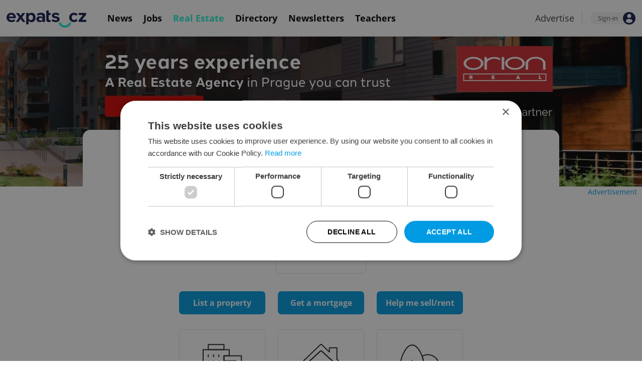

--- FILE ---
content_type: text/html; charset=UTF-8
request_url: https://www.expats.cz/praguerealestate
body_size: 7820
content:
<!DOCTYPE html>
<html xmlns="http://www.w3.org/1999/xhtml" xml:lang="en" lang="en" class="desktop">
	<head>
		<!-- Google Tag Manager -->
		<script nonce='YzYwMTAwODZmNmJlMjY3ZA=='>(function(w,d,s,l,i){ w[l]=w[l]||[];w[l].push({ 'gtm.start':
			new Date().getTime(),event:'gtm.js'});var f=d.getElementsByTagName(s)[0],
					j=d.createElement(s),dl=l!='dataLayer'?'&l='+l:'';j.async=true;j.src=
					'https://www.googletagmanager.com/gtm.js?id='+i+dl;var n=d.querySelector('[nonce]');
					n&&j.setAttribute('nonce',n.nonce||n.getAttribute('nonce'));f.parentNode.insertBefore(j,f);
					})(window,document,'script','dataLayer','GTM-5S8N26');</script>
		<!-- End Google Tag Manager -->

		<meta http-equiv="content-type" content="text/html; charset=utf-8" />
		<meta charset="UTF-8">
		<title>Czech Republic &amp; Prague Real Estate Server</title>
		<meta name="keywords" content="" />
		<meta name="google-site-verification" content="87hifWJozuElOuLZB57kvH-1DFstVD2Zqba4RMPs9EY" />
		<meta name="description" content="Apartments, houses, developments, mortgages &amp; property for rent and sale within Prague and around the Czech Republic." />
		<meta name="viewport" content="width=device-width, initial-scale=1, maximum-scale=1, user-scalable=0">
				<meta property="og:image" content="https://www.expats.cz/redesign2010/img/realestate/og_re_hp.jpg" />
					<meta property="og:image:width" content="1200" />
			<meta property="og:image:height" content="630" />
				<base href="https://www.expats.cz/" />
		<link href="/redesign2010/css/reset.css" rel="stylesheet" type="text/css" />
		
				<script type="text/javascript" nonce="YzYwMTAwODZmNmJlMjY3ZA==" src="/redesign2010/jss/jquery.js?__=1430386173"></script>
						<script type="text/javascript" nonce="YzYwMTAwODZmNmJlMjY3ZA==" src="/redesign2010/jss/jquery.cookie.js?__=1426073271"></script>
						<script type="text/javascript" nonce="YzYwMTAwODZmNmJlMjY3ZA==" src="/redesign2010/jss/global.min.js?__=1753858059"></script>
						<script type="text/javascript" nonce="YzYwMTAwODZmNmJlMjY3ZA==" src="/redesign2010/jss/bootstrap.min.js?__=1430386172"></script>
						<script type="text/javascript" nonce="YzYwMTAwODZmNmJlMjY3ZA==" src="/redesign2010/jss/eas.js?__=1560940297"></script>
						<script type="text/javascript" nonce="YzYwMTAwODZmNmJlMjY3ZA==" src="/redesign2010/jss/real_estate.js?__=1753259104"></script>
												<script type="text/javascript" nonce="YzYwMTAwODZmNmJlMjY3ZA==" src="/redesign2010/jss/2018_layout.min.js?__=1736924661"></script>
						<script type="text/javascript" nonce="YzYwMTAwODZmNmJlMjY3ZA==">
				$(document).ready(function () {
		ExpatsRealEstate.init({"add_advert_url":"\/praguerealestate\/add-advert","section":"real_estate_index","codelists_url":"\/praguerealestate\/codelist\/","re_system_root":"\/praguerealestate","search_location_url":"\/praguerealestate\/search-location","process_saved_search_url":"\/real-estate\/setting\/process-saved-search","stats_url":"\/praguerealestate\/statistics","is_mobile":0});
	});
$(document).ready(function() { var lazyLoadInstance = new LazyLoad({ elements_selector: ".lazy" }); });
		</script>
				<link href="/redesign2010/css/real-estate/index.css?__=1753434199" rel="stylesheet" type="text/css" />
		<link href="https://cdn.jsdelivr.net/npm/@fancyapps/ui@4.0/dist/fancybox.css" rel="stylesheet" type="text/css" />
		<link href="https://cdnjs.cloudflare.com/ajax/libs/font-awesome/4.7.0/css/font-awesome.min.css" rel="stylesheet" type="text/css" />
		<link href="/redesign2010/css/2018_layout.css?__=1736924661" rel="stylesheet" type="text/css" />
		<link href="/redesign2010/css/apopup.css?__=1753434199" rel="stylesheet" type="text/css" />
			<meta property="og:title" content="Czech Republic &amp; Prague Real Estate Server" />
				<meta property="og:url" content="https://www.expats.cz/praguerealestate" />
				<meta property="og:description" content="Apartments, houses, developments, mortgages &amp; property for rent and sale within Prague and around the Czech Republic." />
				<meta property="og:type" content="website" />
				<meta property="fb:app_id" content="437940896249661" />
				<meta name="theme-color" content="#353535" />
			<style>
						html{ height: 100%;}
			body{ height: 100%; display: flex; flex-flow: column;}
		</style>

	
	</head>
	<body>
		<!-- Google Tag Manager (noscript) -->
		<noscript><iframe src="https://www.googletagmanager.com/ns.html?id=GTM-5S8N26"
						  height="0" width="0" style="display:none;visibility:hidden"></iframe></noscript>
		<!-- End Google Tag Manager (noscript) -->
		
<style type="text/css">
    .expats-layout .expats-menu-strip .expats-inner-container ul.expats-menu li{ padding: 0 11px;}
    .expats-layout .expats-menu-strip .expats-inner-container ul.expats-menu li:hover{ background-color: #FFF;}
    .expats-layout .expats-menu-strip .expats-inner-container ul.expats-actions li.expats-submenu-panel{
        background-color: #051b4a;
    }

    .expats-layout .expats-menu-strip .expats-inner-container ul.expats-menu li.selected strong{
        border-bottom-color: #1eedcd;
    }
    .expats-layout .expats-menu-strip .expats-inner-container ul.expats-actions > li > a i.expats-account-icon{
        color: #009BE2;
    }
</style>
<div id="expats-header" class="expats-layout">
    <div class="expats-filler active"></div>
    <div class="expats-menu-strip">
        <div class="expats-inner-container">
            <ul class="expats-menu">
                <li class="logo">
                    <a href="https://www.expats.cz">
                        <img src="https://www.expats.cz/redesign2010/img/2018_layout/logo_expats.svg" class="big" alt="" />
                        <img src="https://www.expats.cz/redesign2010/img/2018_layout/pluggy2019.svg" class="small" alt="" />
                    </a>
                </li>
                                                                <li class="expats-menu-link">
                        <a href="https://www.expats.cz/"><strong>News</strong></a>
                    </li>
                                    <li class="expats-menu-link">
                        <a href="https://www.expats.cz/jobs"><strong>Jobs</strong></a>
                    </li>
                                    <li class="expats-menu-link selected">
                        <a href="https://www.expats.cz/praguerealestate"><strong>Real Estate</strong></a>
                    </li>
                                    <li class="expats-menu-link">
                        <a href="https://www.expats.cz/directory"><strong>Directory</strong></a>
                    </li>
                                    <li class="expats-menu-link">
                        <a href="https://www.expats.cz/newsletters?utm_source=expats&utm_medium=newsletter-sign-up-button-list-hp&utm_campaign=internal-newsletter-homepage-sign-up"><strong>Newsletters</strong></a>
                    </li>
                                    <li class="expats-menu-link">
                        <a href="https://www.expats.cz/teachers"><strong>Teachers</strong></a>
                    </li>
                            
            </ul>
            <ul class="expats-actions">
                                    <li class="ea-menu"><a href="https://www.expats.cz/czech-news/article/expatscz-advertising?utm_source=expatscz&utm_medium=link&utm_campaign=house-ads-advertisemenu"><strong>Advertise</strong></a></li>
                                                    <li class="expats-signin">
                        <a class="expats-sign-in" href="/signin">
                            <span>Sign-in</span><img src="/redesign2010/img/2018_layout/user.svg" alt="Sign-in" />
                        </a>
                    </li>
                                <li class="expats-search-opener">
                    <button data-panel="li.search"><i class="fa fa-search"></i></button>
                </li>
                <li class="expats-submenu-panel search closed">
                    <div class="expats-submenus-wrapper">
                        <div class="search">
                            <input type="text" class="expats-keywords" placeholder="Search Expats.cz content" />
                            <button class="expats-search-button">
                                <img src="/redesign2010/img/2018_layout/v2/search.svg" alt="" />
                            </button>
                        </div>
                    </div>
                </li>
                <li class="expats-mobile-menu-item">
                    <button
                       data-panel="li.expats-mobile-menu"
                       class="expats-mobile-menu-opener"><i class="fa fa-bars"></i></button>
                </li>
                <li class="expats-submenu-panel expats-mobile-menu closed">
                    <div class="expats-submenus-wrapper">
                        <div class="search">
                            <input type="text" class="expats-keywords" placeholder="Search Expats.cz content" />
                            <button class="expats-search-button">
                                <img src="/redesign2010/img/2018_layout/v2/search.svg" alt="" />
                            </button>
                        </div>
                        <ul>
                                                            <li class="expats-menu-link">
                                    <a href="https://www.expats.cz/" class="to-open">
                                        News

                                                                                    <img src="/redesign2010/img/2018_layout/v2/show.svg" alt="" />
                                                                            </a>
                                                                            <div class="news-categories closed">
                                                                                            <a href="https://www.expats.cz/czech-news/daily-news">Daily News</a>
                                                                                            <a href="https://www.expats.cz/czech-news/prague-guide">Prague</a>
                                                                                            <a href="https://www.expats.cz/czech-news/culture-events">Culture</a>
                                                                                            <a href="https://www.expats.cz/czech-news/food-drink">Food & Drink</a>
                                                                                            <a href="https://www.expats.cz/czech-news/expat-life">Expat Life</a>
                                                                                            <a href="https://www.expats.cz/czech-news/housing">Housing</a>
                                                                                            <a href="https://www.expats.cz/czech-news/education">Education</a>
                                                                                            <a href="https://www.expats.cz/czech-news/health">Health</a>
                                                                                            <a href="https://www.expats.cz/czech-news/work">Work</a>
                                                                                            <a href="https://www.expats.cz/czech-news/travel">Travel</a>
                                                                                            <a href="https://www.expats.cz/czech-news/economy">Business & Money</a>
                                                                                            <a href="https://www.expats.cz/czech-news/language">Language</a>
                                                                                    </div>
                                                                    </li>
                                                            <li class="expats-menu-link">
                                    <a href="https://www.expats.cz/jobs">
                                        Jobs

                                                                            </a>
                                                                    </li>
                                                            <li class="expats-menu-link">
                                    <a href="https://www.expats.cz/praguerealestate">
                                        Real Estate

                                                                            </a>
                                                                    </li>
                                                            <li class="expats-menu-link">
                                    <a href="https://www.expats.cz/directory">
                                        Directory

                                                                            </a>
                                                                    </li>
                                                            <li class="expats-menu-link">
                                    <a href="https://www.expats.cz/newsletters?utm_source=expats&utm_medium=newsletter-sign-up-button-list-hp&utm_campaign=internal-newsletter-homepage-sign-up">
                                        Newsletters

                                                                            </a>
                                                                    </li>
                                                            <li class="expats-menu-link">
                                    <a href="https://www.expats.cz/teachers">
                                        Teachers

                                                                            </a>
                                                                    </li>
                                                    </ul>
                    </div>
                    <div class="additional-links">
                        <div class="expats-footer-links">	<dl>
		<dt>Advertising <img src="/redesign2010/img/2018_layout/v2/show_gray.svg" alt="" /></dt>	<dd class="closed">	<a href="/czech-news/article/expatscz-advertising" target="_new">Advertising options</a></dd>	<dd class="closed">	<a href="/czech-news/article/expats-cz-articles" target="_new">Native & PR articles</a></dd>	<dd class="closed">	<a href="/czech-news/article/expats-cz-jobs" target="_new">Job positions</a></dd></dl>	<dl>
		<dt>Contact / About us <img src="/redesign2010/img/2018_layout/v2/show_gray.svg" alt="" /></dt>	<dd class="closed">	<a href="/about-us" target="_new">About us</a></dd>	<dd class="closed">	<a href="/contact-us" target="_new">Contact us</a></dd>	<dd class="closed">	<a href="/partners" target="_new">Our partners</a></dd>	<dd class="closed">	<a href="https://www.expats.cz/testimonials" target="_new">Testimonials</a></dd>	<dd class="closed">	<a href="/czech-news/article/how-to-contribute-to-expats-cz" target="_new">Write for us</a></dd>	<dd class="closed">	<a href="/czech-news/article/expats-cz-logo-branding" target="_new">Our logo</a></dd></dl>	<dl>
		<dt>Legal & Terms <img src="/redesign2010/img/2018_layout/v2/show_gray.svg" alt="" /></dt>	<dd class="closed">	<a href="/czech-news/article/expats-terms" target="_new">Terms of Service</a></dd>	<dd class="closed">	<a href="/czech-news/article/privacy-policy" target="_new">Privacy Policy</a></dd>	<dd class="closed">	<a href="/czech-news/article/cookie-policy" target="_new">Cookie Policy</a></dd></dl></div>
                    </div>
                    <div class="social-networks-mobile">
                        <div class="on-right signup">
    <div class="social-networks">
        <ul>
            <li>
                <a href="https://www.facebook.com/expats.cz/" class="facebook">
                    <img src="/redesign2010/img/social/svg/facebook.svg" alt="Facebook" />
                </a>
            </li>
            <li>
                <a href="https://www.linkedin.com/company/expats-cz" class="linkedin">
                    <img src="/redesign2010/img/social/svg/linkedin.svg" alt="LinkedIn" />
                </a>
            </li>
            <li>
                <a href="https://twitter.com/expatscz" class="twitter">
                    <img src="/redesign2010/img/social/svg/twitter.svg" alt="Twitter" />
                </a>
            </li>
            <li>
                <a href="https://www.instagram.com/expatscz/" class="instagram">
                    <img src="/redesign2010/img/social/svg/instagram.svg" alt="Instagram" />
                </a>
            </li>
            <li>
                <a href="https://whatsapp.com/channel/0029VadjNdi2kNFzCNjgaA0y" class="whatsapp">
                    <img src="/redesign2010/img/social/svg/whatsapp.svg" alt="Whatsapp" />
                </a>
            </li>
            <li>
                <a href="https://www.tiktok.com/@expats_cz" class="tiktok">
                    <img src="/redesign2010/img/social/svg/tiktok.svg" alt="TikTok" />
                </a>
            </li>
        </ul>

            </div>
</div>                    </div>
                </li>
            </ul>
        </div>
    </div>
</div><!-- expats-header end -->

<div class="expats-content-wrapper">
<div id="real-estate-index">
    	<div class="eas no-1">
		<a href="/czech-news/article/expatscz-advertising?utm_source=expatscz&utm_medium=link&utm_campaign=house-ads-advertisemenu"
								class="bottom-right" 
								target="_blank">Advertisement</a>
		<a href="https://orionreal.com/real-estates/rent" 
		    class="eas-link"
				data-eas-1="229"
	data-eas-2="41"
			 target="_blank" >
			
		</a>
		
	</div>
	<style>	.eas.no-1 a.eas-link {
		background: url(/images/amedia/229/desktop/2000x300-orion-real-estate-hp-filter-vjaeke.webp) center center;
		background-size: cover;
		height: 300px;
	}
	@media(max-width: 950px) {
		.eas.no-1 a.eas-link {
			background: url(/images/amedia/229/mobile/950x450-orion-real-estate-hp-filter-qsootf.webp) center center;
			background-size: contain;
			height: 48vw;
		}
	}
</style>
    <div class="top-container">
        <header>
            <h1>Real Estate in Prague &amp; Czech Republic</h1>
            <h2>Thousands of quality properties for Rent and Sale</h2>
        </header>

            <div class="category-sponsor">
        <p>in cooperation with</p>
        	<div class="eas no-2">
		
		<a href="https://www.expats.cz/mortgages?utm_source=expats&utm_medium=re-homepage-partner-cta&utm_campaign=re-homepage-cta-partner-mortgages" 
		    class="eas-link"
				data-eas-1="2373"
	data-eas-2="169"
			 target="_blank" >
			<picture>
<img src="/images/amedia/2373/original/0x0-swisslife-logo-wezhuy.svg" style="width: 140px" alt="SwissLife Logo" /></picture>

		</a>
		
	</div>
	
    </div>

<ul class="cta-buttons">
    <li class="button-wrapper">
                        <a href="javascript:void(0)" id="add-re-advert" class="popup">
                                        List a property
                </a>
    </li>
    <li class="button-wrapper">
        <a href="/mortgages?utm_source=expats&utm_medium=re-homepage-cta&utm_campaign=re-homepage-cta-mortgages">
            Get a mortgage</a>
    </li>
    <li class="button-wrapper">
        <a href="/property-sale?utm_source=expats&utm_medium=re-homepage-cta&utm_campaign=re-homepage-cta-property-sale">
            Help me sell/rent</a>
    </li>
</ul>
<ul class="property-types">
                    <li>
                        <a href="/praguerealestate/search/apartments/rent">
                            <img src="/redesign2010/img/realestate/categories/1.svg"
                     alt="Apartments"/>
                Apartments
                            </a>
                    </li>
                    <li>
                        <a href="/praguerealestate/search/houses/rent">
                            <img src="/redesign2010/img/realestate/categories/2.svg"
                     alt="Houses"/>
                Houses
                            </a>
                    </li>
                    <li>
                        <a href="/praguerealestate/search/land/rent">
                            <img src="/redesign2010/img/realestate/categories/3.svg"
                     alt="Land"/>
                Land
                            </a>
                    </li>
                    <li>
                        <a href="/praguerealestate/search/commercial/rent">
                            <img src="/redesign2010/img/realestate/categories/4.svg"
                     alt="Commercial"/>
                Commercial
                            </a>
                    </li>
                    <li>
                        <a href="/praguerealestate/search/other/rent">
                            <img src="/redesign2010/img/realestate/categories/5.svg"
                     alt="Other"/>
                Other
                            </a>
                    </li>
        <li>
        <a href="/mortgages?utm_source=expats&utm_medium=re-homepage-button&utm_campaign=mortgages-button-re-hp" target="_blank">
            <img src="/redesign2010/img/realestate/categories/6.svg" alt="Mortgages"/>Mortgages
        </a></li>
</ul>
        <div id="saved-searches" class="saved-searches">
            <h3>Saved searches &amp; alerts</h3>
                            <dl class="no-login">
                    <dt><a href="/signin" class="cta-button">Sign-in</a> to access your searches and alerts</dt>
                </dl>
                    </div>

        <div class="services">
            <a href="/czech-news/real-estate-developments">
                <img src="/redesign2010/img/realestate/categories/developments.svg" alt="">
                <h3>Real Estate Developer Projects</h3>
            </a>
            <a href="/praguerealestate/agencies">
                <img src="/redesign2010/img/realestate/categories/agencies.svg" alt="">
                <h3>View all real estate agencies</h3>
            </a>
        </div>
    </div>
    
    <div class="articles-wrapper dev">
        <div class="container">
            <div class="top">
                <h2><a href="/czech-news/real-estate-developments">Real estate projects and developments</a></h2>

                <div class="actions">
                    <a href="/czech-news/real-estate-developments">View all articles</a>
                </div>
            </div>
            <div class="content">
                <div class="articles">
                                            <article>
                            <a href="/czech-news/article/rezidence-kralovska-prague-why-nove-mesto-remains-a-strong-choice-for-property-buyers">
                                <img class="lazy" src="data:image/svg+xml,%3Csvg xmlns='http://www.w3.org/2000/svg' viewBox='0 0 3 2'%3E%3C/svg%3E" data-src="/images/publishing/articles/2026/01/320_214/rint-rezidence-kralovska-012026-mezonet-obyvak-terasa-edit1-png-lead1-cfaia.webp" alt="Why Nové Město remains a strong choice for property buyers" />
                                <strong>Why Nové Město remains a strong choice for property buyers</strong>
                            </a>
                        </article>
                                            <article>
                            <a href="/czech-news/article/prague-housing-trends-what-25-years-of-daramis-changes-reveal-about-today-s-czechia-market">
                                <img class="lazy" src="data:image/svg+xml,%3Csvg xmlns='http://www.w3.org/2000/svg' viewBox='0 0 3 2'%3E%3C/svg%3E" data-src="/images/publishing/articles/2025/12/320_214/daramis-012026-fotojiribednar011-crop2-oqpzw.webp" alt="Prague housing trends: What 25 years of change reveal about today’s market" />
                                <strong>Prague housing trends: What 25 years of change reveal about today’s market</strong>
                            </a>
                        </article>
                                            <article>
                            <a href="/czech-news/article/on-the-market-villa-dobrichovice-krajnikova-142-historic-craftsmanship-embracing-modern-comfort-with-13-rooms">
                                <img class="lazy" src="data:image/svg+xml,%3Csvg xmlns='http://www.w3.org/2000/svg' viewBox='0 0 3 2'%3E%3C/svg%3E" data-src="/images/publishing/articles/2025/11/320_214/krajnikova-dobrichovice-112025-dsc1812expose-cropforlead1-ijwuh.webp" alt="On the market: Explore a magnificently revived First Republic villa near Prague" />
                                <strong>On the market: Explore a magnificently revived First Republic villa near Prague</strong>
                            </a>
                        </article>
                                            <article>
                            <a href="/czech-news/article/another-prague-district-is-set-for-major-redevelopment-creating-thousands-of-new-homes">
                                <img class="lazy" src="data:image/svg+xml,%3Csvg xmlns='http://www.w3.org/2000/svg' viewBox='0 0 3 2'%3E%3C/svg%3E" data-src="/images/publishing/articles/2025/11/320_214/ova-gcnys.webp" alt="Another Prague area unveils transformation plans, creating thousands of new homes" />
                                <strong>Another Prague area unveils transformation plans, creating thousands of new homes</strong>
                            </a>
                        </article>
                                            <article>
                            <a href="/czech-news/article/on-the-market-residential-project-nova-kvetnice-modern-community-quiet-suburb-east-of-prague">
                                <img class="lazy" src="data:image/svg+xml,%3Csvg xmlns='http://www.w3.org/2000/svg' viewBox='0 0 3 2'%3E%3C/svg%3E" data-src="/images/publishing/articles/2025/11/320_214/nova-kvetnice-102025-220504tknovakvetnice07-crop1-kkzdo.webp" alt="On the market: A modern residential community set in nature, with easy access to Prague center" />
                                <strong>On the market: A modern residential community set in nature, with easy access to Prague center</strong>
                            </a>
                        </article>
                                    </div>
            </div>
        </div>
    </div>

    <div class="articles-wrapper latest">
        <div class="container">
            <div class="top">
                <h2><a href="/czech-news/house-home">Latest real estate articles</a></h2>

                <div class="actions">
                    <a href="/czech-news/house-home">View all articles</a>
                </div>
            </div>
            <div class="content">
                <div class="articles">
                                            <article>
                            <a href="/czech-news/article/prague-is-now-the-region-s-most-expensive-city-does-it-still-make-sense-to-stay">
                                <img class="lazy" src="data:image/svg+xml,%3Csvg xmlns='http://www.w3.org/2000/svg' viewBox='0 0 3 2'%3E%3C/svg%3E" data-src="/images/publishing/articles/2026/01/320_214/shutterstock-by-pixelshot-bnegq.webp" alt="Prague is now the region’s most expensive city—does it still pay to stay?" />
                                <strong>Prague is now the region’s most expensive city—does it still pay to stay?</strong>
                            </a>
                        </article>
                                            <article>
                            <a href="/czech-news/article/new-prague-6-residential-district-to-bring-2-200-apartments-to-former-ruzyne-warehouse-site">
                                <img class="lazy" src="data:image/svg+xml,%3Csvg xmlns='http://www.w3.org/2000/svg' viewBox='0 0 3 2'%3E%3C/svg%3E" data-src="/images/publishing/articles/2026/01/320_214/visualization-mhmp-monuw.webp" alt="Prague’s ‘European Quarter’ to transform old warehouse site into 2,200 homes" />
                                <strong>Prague’s ‘European Quarter’ to transform old warehouse site into 2,200 homes</strong>
                            </a>
                        </article>
                                            <article>
                            <a href="/czech-news/article/rezidence-kralovska-prague-why-nove-mesto-remains-a-strong-choice-for-property-buyers">
                                <img class="lazy" src="data:image/svg+xml,%3Csvg xmlns='http://www.w3.org/2000/svg' viewBox='0 0 3 2'%3E%3C/svg%3E" data-src="/images/publishing/articles/2026/01/320_214/rint-rezidence-kralovska-012026-mezonet-obyvak-terasa-edit1-png-lead1-cfaia.webp" alt="Why Nové Město remains a strong choice for property buyers" />
                                <strong>Why Nové Město remains a strong choice for property buyers</strong>
                            </a>
                        </article>
                                            <article>
                            <a href="/czech-news/article/rents-in-czechia-are-set-to-outpace-wages-in-2026-here-s-what-that-means-for-you">
                                <img class="lazy" src="data:image/svg+xml,%3Csvg xmlns='http://www.w3.org/2000/svg' viewBox='0 0 3 2'%3E%3C/svg%3E" data-src="/images/publishing/articles/2026/01/320_214/shutterstock-by-urfin-jan-babak-dzfmp.webp" alt="Rents in Czechia set to rise faster than wages in 2026" />
                                <strong>Rents in Czechia set to rise faster than wages in 2026</strong>
                            </a>
                        </article>
                                            <article>
                            <a href="/czech-news/article/from-holesovice-to-vinohrady-prague-s-10-most-expensive-neighborhoods-for-apartments">
                                <img class="lazy" src="data:image/svg+xml,%3Csvg xmlns='http://www.w3.org/2000/svg' viewBox='0 0 3 2'%3E%3C/svg%3E" data-src="/images/publishing/articles/2026/01/320_214/shutterstock-by-yegorovnick-joachim-bago-dufyq.webp" alt="Prague’s 10 most expensive neighborhoods for buyers in 2026" />
                                <strong>Prague’s 10 most expensive neighborhoods for buyers in 2026</strong>
                            </a>
                        </article>
                                    </div>
            </div>
        </div>
    </div>

    <div class="links">
    <div class="container">
                    <a href="/praguerealestate/apartments/for-sale">Apartment for sale</a>
                    <a href="/praguerealestate/apartments/for-rent">Apartment for rent</a>
                    <a href="/praguerealestate/apartments/for-auction">Apartment for auction</a>
                    <a href="/praguerealestate/houses/for-sale">House for sale</a>
                    <a href="/praguerealestate/houses/for-rent">House for rent</a>
                    <a href="/praguerealestate/houses/for-auction">House for auction</a>
                    <a href="/praguerealestate/land/for-sale">Land for sale</a>
                    <a href="/praguerealestate/land/for-rent">Land for rent</a>
                    <a href="/praguerealestate/land/for-auction">Land for auction</a>
                    <a href="/praguerealestate/commercial/for-sale">Commercial property for sale</a>
                    <a href="/praguerealestate/commercial/for-rent">Commercial property for rent</a>
                    <a href="/praguerealestate/commercial/for-auction">Commercial property for auction</a>
                    <a href="/praguerealestate/other/for-sale">Other property for sale</a>
                    <a href="/praguerealestate/other/for-rent">Other property for rent</a>
                    <a href="/praguerealestate/other/for-auction">Other property for auction</a>
            </div>
</div></div>
</div>

     <div id="expats-footer" class="expats-layout">

    <div class="expats-footer-links">	<dl>
		<dt>Advertising <i class="fa fa-angle-down"></i></dt>	<dd class="closed">	<a href="/czech-news/article/expatscz-advertising" target="_new">Advertising options</a></dd>	<dd class="closed">	<a href="/czech-news/article/expats-cz-articles" target="_new">Native & PR articles</a></dd>	<dd class="closed">	<a href="/czech-news/article/expats-cz-jobs" target="_new">Job positions</a></dd></dl>	<dl>
		<dt>Contact / About us <i class="fa fa-angle-down"></i></dt>	<dd class="closed">	<a href="/about-us" target="_new">About us</a></dd>	<dd class="closed">	<a href="/contact-us" target="_new">Contact us</a></dd>	<dd class="closed">	<a href="/partners" target="_new">Our partners</a></dd>	<dd class="closed">	<a href="https://www.expats.cz/testimonials" target="_new">Testimonials</a></dd>	<dd class="closed">	<a href="/czech-news/article/how-to-contribute-to-expats-cz" target="_new">Write for us</a></dd>	<dd class="closed">	<a href="/czech-news/article/expats-cz-logo-branding" target="_new">Our logo</a></dd></dl>	<dl>
		<dt>Legal & Terms <i class="fa fa-angle-down"></i></dt>	<dd class="closed">	<a href="/czech-news/article/expats-terms" target="_new">Terms of Service</a></dd>	<dd class="closed">	<a href="/czech-news/article/privacy-policy" target="_new">Privacy Policy</a></dd>	<dd class="closed">	<a href="/czech-news/article/cookie-policy" target="_new">Cookie Policy</a></dd></dl></div>

    <div class="expats-contact">
        <div class="expats-inner-container">
            <a href="https://www.expats.cz">
                <img src="https://www.expats.cz/redesign2010/img/2018_layout/logo_expats.svg" alt="" />
            </a>
        </div>
    </div>

     <div class="expats-share">
         <div class="expats-inner-container">
             <div class="on-right signup">
    <div class="social-networks">
        <ul>
            <li>
                <a href="https://www.facebook.com/expats.cz/" class="facebook">
                    <img src="/redesign2010/img/social/svg/facebook.svg" alt="Facebook" />
                </a>
            </li>
            <li>
                <a href="https://www.linkedin.com/company/expats-cz" class="linkedin">
                    <img src="/redesign2010/img/social/svg/linkedin.svg" alt="LinkedIn" />
                </a>
            </li>
            <li>
                <a href="https://twitter.com/expatscz" class="twitter">
                    <img src="/redesign2010/img/social/svg/twitter.svg" alt="Twitter" />
                </a>
            </li>
            <li>
                <a href="https://www.instagram.com/expatscz/" class="instagram">
                    <img src="/redesign2010/img/social/svg/instagram.svg" alt="Instagram" />
                </a>
            </li>
            <li>
                <a href="https://whatsapp.com/channel/0029VadjNdi2kNFzCNjgaA0y" class="whatsapp">
                    <img src="/redesign2010/img/social/svg/whatsapp.svg" alt="Whatsapp" />
                </a>
            </li>
            <li>
                <a href="https://www.tiktok.com/@expats_cz" class="tiktok">
                    <img src="/redesign2010/img/social/svg/tiktok.svg" alt="TikTok" />
                </a>
            </li>
        </ul>

            </div>
</div>         </div>
     </div>

    <div class="expats-about">
        <div class="expats-inner-container">
            <div>
                <p>
                    © 2001 - 2026 Howlings s.r.o. All rights reserved.<br />
                    Expats.cz, V&#237;tkova 244/8, Praha 8, 186 00 Czech Republic.<br />
                    IČO: 27572102, DIČ: CZ27572102
                </p>
            </div>
        </div>
    </div>
</div>
<!-- expats-footer -->
<script nonce="YzYwMTAwODZmNmJlMjY3ZA==" type="text/javascript">
    jQuery(document).ready(function () {
        Expats.init({"website":"https://www.expats.cz","fb_login_url":"/get-fb-login-url"});
        ExpatsLayout.init({"domain":"https:\/\/www.expats.cz","invalid_email_msg":"Invalid email address"});
			setTimeout(() => {
		Expats.showHTMLContentOnFancyboxModal('<a href="https://www.expats.cz/mortgages?utm_source=expats.cz&utm_medium=popup-re-hp&utm_campaign=mortgages-popup">		<img src="/images/popups/request-a-non-binding-mortgage-offer-inqvd.jpg" class="" alt="Request a non-binding mortgage offer!" />	</a>	<h2><a href="https://www.expats.cz/mortgages?utm_source=expats.cz&utm_medium=popup-re-hp&utm_campaign=mortgages-popup">Request a non-binding mortgage offer!</a></h2>	<p><a href="https://www.expats.cz/mortgages?utm_source=expats.cz&utm_medium=popup-re-hp&utm_campaign=mortgages-popup">Let our English speaking specialist guide you to find the best mortgage offer tailored to your specific needs. Free of charge, quick turnaround.</a></p>	<div class="cta-wrapper">		<a href="https://www.expats.cz/mortgages?utm_source=expats.cz&utm_medium=popup-re-hp&utm_campaign=mortgages-popup">Request a mortgage</a>	</div>', { mainClass: "expats-apopup"})
	}, 5000)
    });
</script>
    <script src="https://cdn.jsdelivr.net/npm/sweetalert2@11.3.10/dist/sweetalert2.all.min.js"
            integrity="sha256-hw7v8jZF/rFEdx1ZHepT4D73AFTHLu/P9kEyrNesRyc=" crossorigin="anonymous"></script>
	
                                                                                    		    <script type="text/javascript" src="https://cdn.jsdelivr.net/npm/@fancyapps/ui@4.0/dist/fancybox.umd.js" nonce="YzYwMTAwODZmNmJlMjY3ZA=="></script>
                    		    <script type="text/javascript" src="https://cdn.jsdelivr.net/npm/intersection-observer@0.7.0/intersection-observer.js" nonce="YzYwMTAwODZmNmJlMjY3ZA=="></script>
                    		    <script type="text/javascript" src="https://cdn.jsdelivr.net/npm/vanilla-lazyload@12.1.0/dist/lazyload.min.js" nonce="YzYwMTAwODZmNmJlMjY3ZA=="></script>
                        		

			</body>
	
</html>


--- FILE ---
content_type: text/css
request_url: https://www.expats.cz/redesign2010/css/real-estate/index.css?__=1753434199
body_size: 4423
content:
@media (max-width: 499px){.xs-hidden{display:none}}@media (min-width: 500px){.xs-hidden{display:initial}}@media (max-width: 499px){.xs-displayed{display:initial}}@media (min-width: 500px){.xs-displayed{display:none}}sub,sup{font-size:75%;line-height:0;position:relative;vertical-align:baseline}sup{top:-0.5em}img.lazy{color:white;position:relative}img.lazy:before{content:" ";display:block;position:absolute;top:-10px;left:0;height:calc(100% + 10px);width:100%;background-color:white}@font-face{font-family:'Open Sans Light';font-style:normal;font-weight:300;font-display:swap;src:local("Open Sans Light"),local("OpenSans-Light"),url(https://fonts.gstatic.com/s/opensans/v17/mem5YaGs126MiZpBA-UN_r8OXOhpOqc.woff2) format("woff2");unicode-range:U+0100-024F,U+0259,U+1E00-1EFF,U+2020,U+20A0-20AB,U+20AD-20CF,U+2113,U+2C60-2C7F,U+A720-A7FF}@font-face{font-family:'Open Sans Light';font-style:normal;font-weight:300;font-display:swap;src:local("Open Sans Light"),local("OpenSans-Light"),url(https://fonts.gstatic.com/s/opensans/v17/mem5YaGs126MiZpBA-UN_r8OUuhp.woff2) format("woff2");unicode-range:U+0000-00FF,U+0131,U+0152-0153,U+02BB-02BC,U+02C6,U+02DA,U+02DC,U+2000-206F,U+2074,U+20AC,U+2122,U+2191,U+2193,U+2212,U+2215,U+FEFF,U+FFFD}@font-face{font-family:'Open Sans Regular';font-style:normal;src:local("Open Sans Regular"),local("OpenSans-Regular"),url(https://fonts.gstatic.com/s/opensans/v15/mem8YaGs126MiZpBA-UFW50bbck.woff2) format("woff2");unicode-range:U+0100-024F,U+0259,U+1E00-1EFF,U+2020,U+20A0-20AB,U+20AD-20CF,U+2113,U+2C60-2C7F,U+A720-A7FF}@font-face{font-family:'Open Sans Regular';font-style:normal;src:local("Open Sans Regular"),local("OpenSans-Regular"),url(https://fonts.gstatic.com/s/opensans/v15/mem8YaGs126MiZpBA-UFVZ0b.woff2) format("woff2");unicode-range:U+0000-00FF,U+0131,U+0152-0153,U+02BB-02BC,U+02C6,U+02DA,U+02DC,U+2000-206F,U+2074,U+20AC,U+2122,U+2191,U+2193,U+2212,U+2215,U+FEFF,U+FFFD}@font-face{font-family:'Open Sans Bold';font-style:normal;font-weight:700;font-display:swap;src:local("Open Sans Bold"),local("OpenSans-Bold"),url(https://fonts.gstatic.com/s/opensans/v17/mem5YaGs126MiZpBA-UN7rgOXOhpOqc.woff2) format("woff2");unicode-range:U+0100-024F,U+0259,U+1E00-1EFF,U+2020,U+20A0-20AB,U+20AD-20CF,U+2113,U+2C60-2C7F,U+A720-A7FF}@font-face{font-family:'Open Sans Bold';font-style:normal;font-weight:700;font-display:swap;src:local("Open Sans Bold"),local("OpenSans-Bold"),url(https://fonts.gstatic.com/s/opensans/v17/mem5YaGs126MiZpBA-UN7rgOUuhp.woff2) format("woff2");unicode-range:U+0000-00FF,U+0131,U+0152-0153,U+02BB-02BC,U+02C6,U+02DA,U+02DC,U+2000-206F,U+2074,U+20AC,U+2122,U+2191,U+2193,U+2212,U+2215,U+FEFF,U+FFFD}.fancybox__container{z-index:5001 !important}.fancybox__content{border-radius:10px !important}.fancybox__caption,.fancybox__counter{font-family:"Open Sans Regular", Arial, sans serif}#real-estate-index .eas{position:relative}#real-estate-index .eas a.top-right,#real-estate-index .eas a.bottom-right{position:absolute;z-index:50;font-size:.875rem;color:#009BE2;font-family:"Open Sans Regular", Arial, sans-serif;text-decoration:none}@media (max-width: 500px){#real-estate-index .eas a.top-right,#real-estate-index .eas a.bottom-right{font-size:11px}}#real-estate-index .eas a.top-right.top-right,#real-estate-index .eas a.bottom-right.top-right{right:0;top:-25px}@media (max-width: 500px){#real-estate-index .eas a.top-right.top-right,#real-estate-index .eas a.bottom-right.top-right{right:5px;top:-17px}}#real-estate-index .eas a.top-right.bottom-right,#real-estate-index .eas a.bottom-right.bottom-right{right:0;bottom:-20px}#real-estate-index .eas a.a-link{position:absolute;right:10px;bottom:10px;color:white;width:40px;height:40px;border-radius:50%;display:flex;align-items:center;justify-content:center;background-color:rgba(0,0,0,0.5);text-decoration:none}#real-estate-index .eas a.a-link i{font-size:1.5rem}#real-estate-index .eas img{display:block}#real-estate-index .eas a.bottom-right{margin-right:10px}#real-estate-index .eas a{display:block;overflow:hidden;text-align:center}#real-estate-index .top-container{box-sizing:border-box;max-width:950px;position:relative;margin:35px auto 0 auto;background-color:#fff;border-top-right-radius:15px;border-top-left-radius:15px;padding:40px;padding-bottom:0;top:-148px;margin-bottom:-108px;text-align:center}@media (max-width: 980px){#real-estate-index .top-container{margin-right:15px;margin-left:15px}}@media (max-width: 950px){#real-estate-index .top-container{top:0;margin-bottom:0;padding-top:0}}@media (max-width: 482px){#real-estate-index .top-container{padding:0}}#real-estate-index .top-container header{margin-bottom:10px;display:flex;justify-content:center;flex-direction:column;border-bottom:solid 1px #e1e1e1;border-bottom:0;align-items:center;font-family:"Open Sans regular", arial, sans-serif}#real-estate-index .top-container header h1{font-size:1.6875rem;margin-bottom:17px;text-align:center}#real-estate-index .top-container header h2{font-size:1.125rem;margin-bottom:30px;text-align:center}#real-estate-index .top-container header #add-re-advert{padding:7px 10px;color:white;font-family:Arial,sans-serif;border-radius:5px;font-size:14px;text-decoration:none;border:0;background-color:#009BE2;cursor:pointer;padding:17px 30px;font-size:1.0625rem;position:relative;top:auto;right:auto;margin-left:0;width:150px;text-align:center}#real-estate-index .top-container header #add-re-advert i{margin-right:10px}#real-estate-index .top-container .category-sponsor{text-align:center;margin-bottom:35px;font-family:"Open Sans regular", arial, sans-serif;border:solid 1px #e1e1e1;padding:20px;display:inline-block;border-radius:10px}#real-estate-index .top-container .category-sponsor p{color:#7d7d7d;margin-bottom:11px;font-size:.8125rem}#real-estate-index .top-container .category-sponsor a{display:inline-block}#real-estate-index .top-container ul.cta-buttons{display:grid;grid-template-columns:repeat(3, 1fr);grid-gap:25px;margin:0 auto;margin-bottom:30px;width:566px}@media (max-width: 680px){#real-estate-index .top-container ul.cta-buttons{grid-template-columns:repeat(1, 1fr);width:auto}}#real-estate-index .top-container ul.cta-buttons a{box-sizing:border-box;display:inline-flex;align-items:center;justify-content:center;text-align:center;cursor:pointer;padding-left:15px;padding-right:15px;height:46px;font-size:1.125rem;background-color:#009be2;color:white;text-decoration:none;font-family:"Open Sans Bold", Arial, sans serif;border-radius:7px;font-size:1rem;width:100%}#real-estate-index .top-container ul.cta-buttons a:hover{background-color:#0071A5}#real-estate-index .top-container ul.cta-buttons a.red{box-sizing:border-box;display:inline-flex;align-items:center;justify-content:center;text-align:center;cursor:pointer;padding-left:15px;padding-right:15px;height:46px;font-size:1.125rem;background-color:#f51146;color:white;text-decoration:none;font-family:"Open Sans Bold", Arial, sans serif;border-radius:7px;font-size:1rem;width:100%}#real-estate-index .top-container ul.cta-buttons a.red:hover{background-color:#B70D34}#real-estate-index .top-container ul.property-types{display:grid;grid-template-columns:repeat(3, 1fr);grid-gap:25px;margin:0 auto;margin-bottom:30px;width:566px}@media (max-width: 700px){#real-estate-index .top-container ul.property-types{grid-template-columns:repeat(2, 1fr);width:auto}}@media (max-width: 482px){#real-estate-index .top-container ul.property-types{grid-template-columns:repeat(1, 1fr);grid-row-gap:0}}#real-estate-index .top-container ul.property-types li{display:flex;justify-content:center}@media (max-width: 482px){#real-estate-index .top-container ul.property-types li:last-of-type a{border-bottom:solid 1px #e1e1e1}}#real-estate-index .top-container ul.property-types li a{width:170px;height:184px;border:solid 1px #e1e1e1;display:flex;align-items:center;justify-content:center;border-radius:5px;color:#009BE2;font-size:1.0625rem;flex-direction:column;text-align:center;font-family:"Open Sans REgular", Arial, Sans-serif;text-decoration:none}@media (max-width: 482px){#real-estate-index .top-container ul.property-types li a{width:100%;height:auto;flex-direction:row;justify-content:flex-start;font-size:19px;border-radius:0;border-bottom:0}}#real-estate-index .top-container ul.property-types li a img{margin-bottom:15px}@media (max-width: 482px){#real-estate-index .top-container ul.property-types li a img{margin:15px;width:60px}}#real-estate-index .top-container .saved-searches{margin:0 auto 40px auto}#real-estate-index .top-container .saved-searches h3{text-align:center;font-family:"Open Sans REgular", Arial, Sans-serif;color:#313131;font-size:19px;margin-bottom:15px}#real-estate-index .top-container .saved-searches dl{border:solid 1px #e1e1e1;border-bottom:0;display:flex;background-color:#F1F1F1}@media (max-width: 650px){#real-estate-index .top-container .saved-searches dl{flex-wrap:wrap}}#real-estate-index .top-container .saved-searches dl:last-of-type{border-bottom:solid 1px #e1e1e1}#real-estate-index .top-container .saved-searches dl.no-login,#real-estate-index .top-container .saved-searches dl.no-searches{text-align:center;padding:25px 15px;justify-content:center;flex-direction:column}#real-estate-index .top-container .saved-searches dl.no-login dt,#real-estate-index .top-container .saved-searches dl.no-searches dt{justify-content:center;flex-direction:column}#real-estate-index .top-container .saved-searches dl.no-login dt .cta-button,#real-estate-index .top-container .saved-searches dl.no-searches dt .cta-button{display:inline-flex;justify-content:center;align-items:center;height:50px;border-radius:5px;background:#009BE2;font-family:"Open Sans REgular", Arial, Sans-serif;color:white;font-size:1.0625rem;text-decoration:none;padding:0 25px}#real-estate-index .top-container .saved-searches dl.no-login dt a,#real-estate-index .top-container .saved-searches dl.no-searches dt a{margin-bottom:10px}#real-estate-index .top-container .saved-searches dl dt{flex:1;font-family:"Open Sans Light", Arial, Sans-serif;display:flex;align-items:center;padding:10px}#real-estate-index .top-container .saved-searches dl dt a{color:#313131;text-decoration:none}@media (max-width: 650px){#real-estate-index .top-container .saved-searches dl dt a{color:#009BE2}}#real-estate-index .top-container .saved-searches dl dd{flex:none;padding:10px;display:flex;align-items:center}#real-estate-index .top-container .saved-searches dl dd .cta-button{display:inline-flex;justify-content:center;align-items:center;height:50px;border-radius:5px;background:#009BE2;font-family:"Open Sans REgular", Arial, Sans-serif;color:white;font-size:1.0625rem;text-decoration:none;padding:0 25px}#real-estate-index .top-container .saved-searches dl dd .cta-button{margin-left:10px}#real-estate-index .top-container .saved-searches dl dd i{color:grey;font-size:22px}#real-estate-index .top-container .saved-searches dl dd.alert{margin-right:10px;border-right:solid 1px #e1e1e1;flex-direction:column;justify-content:center}@media (max-width: 650px){#real-estate-index .top-container .saved-searches dl dd.alert{display:none}}#real-estate-index .top-container .saved-searches dl dd.alert strong{font-family:"Open Sans Light", Arial, sans-serif;font-size:14px;margin-bottom:7px;color:#a2a2a2}#real-estate-index .top-container .saved-searches dl dd.alert strong a{color:#009BE2;font-weight:bold;font-family:Arial, Sans-serif}#real-estate-index .top-container .saved-searches dl dd.alert ul{border:solid 1px #b3b3b3;display:inline-block;width:70px;border-radius:3px;cursor:pointer;background:white;padding-left:0;list-style-type:none;font-family:"Open Sans Regular", Arial, Sans-serif}#real-estate-index .top-container .saved-searches dl dd.alert ul li{width:50%;text-align:center;padding:3px 0;font-size:12px}#real-estate-index .top-container .saved-searches dl dd.alert ul li:first-of-type{float:left}#real-estate-index .top-container .saved-searches dl dd.alert ul li:last-of-type{float:right}#real-estate-index .top-container .saved-searches dl dd.alert ul.on li:first-of-type{color:white;background-color:#13b1eb}#real-estate-index .top-container .saved-searches dl dd.alert ul.on li:last-of-type{display:none}#real-estate-index .top-container .saved-searches dl dd.alert ul.off li:first-of-type{display:none}#real-estate-index .top-container .saved-searches dl dd.alert ul.off li:last-of-type{color:white;background-color:#b3b3b3}@media (max-width: 650px){#real-estate-index .top-container .saved-searches dl dd.delete{display:none}}#real-estate-index .top-container .saved-searches dl dd.actions a.setting{display:none}@media (max-width: 650px){#real-estate-index .top-container .saved-searches dl dd.actions a.setting{display:block}}@media (max-width: 650px){#real-estate-index .top-container .saved-searches dl dd.actions a.cta-button{display:none}}#real-estate-index .top-container .saved-searches dl dd.mobile{display:none;width:100%;flex:1 0 100%;justify-content:space-between;align-items:center;box-sizing:border-box;background-color:#e6e6e6}#real-estate-index .top-container .saved-searches dl dd.mobile.open{display:flex}#real-estate-index .top-container .saved-searches dl dd.mobile div{font-family:"Open Sans Regular", Arial, Sans-serif;display:flex;align-items:center;color:#696969}#real-estate-index .top-container .saved-searches dl dd.mobile div ul{border:solid 1px #b3b3b3;display:inline-block;width:70px;border-radius:3px;cursor:pointer;background:white;padding-left:0;list-style-type:none;font-family:"Open Sans Regular", Arial, Sans-serif;margin-left:10px}#real-estate-index .top-container .saved-searches dl dd.mobile div ul li{width:50%;text-align:center;padding:3px 0;font-size:12px}#real-estate-index .top-container .saved-searches dl dd.mobile div ul li:first-of-type{float:left}#real-estate-index .top-container .saved-searches dl dd.mobile div ul li:last-of-type{float:right}#real-estate-index .top-container .saved-searches dl dd.mobile div ul.on li:first-of-type{color:white;background-color:#13b1eb}#real-estate-index .top-container .saved-searches dl dd.mobile div ul.on li:last-of-type{display:none}#real-estate-index .top-container .saved-searches dl dd.mobile div ul.off li:first-of-type{display:none}#real-estate-index .top-container .saved-searches dl dd.mobile div ul.off li:last-of-type{color:white;background-color:#b3b3b3}#real-estate-index .top-container .saved-searches dl dd.mobile div a{color:#009BE2}#real-estate-index .top-container .services{display:flex;justify-content:space-around;width:566px;margin:0 auto}@media (max-width: 950px){#real-estate-index .top-container .services{margin-bottom:30px}}@media (max-width: 700px){#real-estate-index .top-container .services{width:auto;flex-wrap:wrap}}#real-estate-index .top-container .services a{display:flex;flex-direction:column;text-decoration:none;width:170px;align-items:center}@media (max-width: 482px){#real-estate-index .top-container .services a{width:100%;flex-direction:row;flex:1 0 100%;margin-bottom:15px}}#real-estate-index .top-container .services a img{width:80px}@media (max-width: 482px){#real-estate-index .top-container .services a img{width:60px;margin-right:15px}}#real-estate-index .top-container .services a h3{font-family:"Open Sans Regular", Arial, Sans-serif;font-weight:400;color:#009BE2;font-size:17px;text-align:center;margin-top:15px}@media (max-width: 482px){#real-estate-index .top-container .services a h3{margin-top:0}}#real-estate-index .sponsors{padding:20px;border-top:solid 1px #d1d1d1;border-bottom:solid 1px #d1d1d1;background-color:white}#real-estate-index .sponsors .container{box-sizing:border-box;max-width:1280px;margin:0 auto;position:relative;padding-top:35px;padding:0}#real-estate-index .sponsors .container *:not(.fa){font-family:Arial, Helvetica, sans-serif;box-sizing:border-box}@media (max-width: 1310px){#real-estate-index .sponsors .container{margin-right:15px;margin-left:15px}}#real-estate-index .sponsors .container ul.content-tabs{clear:both;padding-top:40px;width:100%}#real-estate-index .sponsors .container ul.content-tabs li{display:inline-block;padding:8px 15px;background-color:#dadada;border-top-right-radius:5px;border-top-left-radius:5px;font-size:16px;position:relative}#real-estate-index .sponsors .container ul.content-tabs li.selected{background-color:white}#real-estate-index .sponsors .container ul.content-tabs li a{text-decoration:none;color:#666}#real-estate-index .sponsors .container ul.content-tabs li span.flag{position:absolute;z-index:20;top:-10px;right:0;background-color:red;color:white;border-radius:3px;font-size:12px;padding:2px 5px}#real-estate-index .sponsors .container ul.content-tabs li.add{float:right;background-color:#ff6a00}#real-estate-index .sponsors .container ul.content-tabs li.add a{color:white;padding-left:22px}#real-estate-index .sponsors .container ul.content-tabs li.add a strong{display:block;position:absolute;z-index:5;top:6px;left:10px;font-size:18px;font-weight:bold;color:white}#real-estate-index .sponsors .container ul{display:flex;justify-content:center;align-items:center}#real-estate-index .sponsors .container ul li{padding:0 25px}#real-estate-index .sponsors .container ul li a img{height:80px}@media (max-width: 650px){#real-estate-index .articles-wrapper.latest{margin-top:30px}}#real-estate-index .articles-wrapper .container{box-sizing:border-box;max-width:1280px;margin:0 auto;position:relative;padding-top:35px;padding-bottom:30px;padding-top:0 !important}#real-estate-index .articles-wrapper .container *:not(.fa){font-family:Arial, Helvetica, sans-serif;box-sizing:border-box}@media (max-width: 1310px){#real-estate-index .articles-wrapper .container{margin-right:15px;margin-left:15px}}#real-estate-index .articles-wrapper .container ul.content-tabs{clear:both;padding-top:40px;width:100%}#real-estate-index .articles-wrapper .container ul.content-tabs li{display:inline-block;padding:8px 15px;background-color:#dadada;border-top-right-radius:5px;border-top-left-radius:5px;font-size:16px;position:relative}#real-estate-index .articles-wrapper .container ul.content-tabs li.selected{background-color:white}#real-estate-index .articles-wrapper .container ul.content-tabs li a{text-decoration:none;color:#666}#real-estate-index .articles-wrapper .container ul.content-tabs li span.flag{position:absolute;z-index:20;top:-10px;right:0;background-color:red;color:white;border-radius:3px;font-size:12px;padding:2px 5px}#real-estate-index .articles-wrapper .container ul.content-tabs li.add{float:right;background-color:#ff6a00}#real-estate-index .articles-wrapper .container ul.content-tabs li.add a{color:white;padding-left:22px}#real-estate-index .articles-wrapper .container ul.content-tabs li.add a strong{display:block;position:absolute;z-index:5;top:6px;left:10px;font-size:18px;font-weight:bold;color:white}@media (max-width: 650px){#real-estate-index .articles-wrapper .container{margin-left:0;margin-right:0;padding-top:20px;padding-bottom:0}}#real-estate-index .articles-wrapper .container .top{display:flex;align-items:center;justify-content:space-between;margin-bottom:15px}@media (max-width: 650px){#real-estate-index .articles-wrapper .container .top{justify-content:flex-start;margin-left:15px;margin-bottom:20px}}@media (max-width: 650px){#real-estate-index .articles-wrapper .container .top h2{display:flex;justify-content:flex-start}}#real-estate-index .articles-wrapper .container .top h2 a{color:black;font-family:"Open Sans Regular", Arial, sans-serif;font-size:19px;text-decoration:none}@media (max-width: 768px){#real-estate-index .articles-wrapper .container .top h2 a{display:block;padding-left:15px}}@media (max-width: 650px){#real-estate-index .articles-wrapper .container .top h2 a{padding-left:0}}@media (max-width: 650px){#real-estate-index .articles-wrapper .container .top .actions{display:none}}#real-estate-index .articles-wrapper .container .top .actions a{color:#009BE2;font-family:"Open Sans Regular", Arial, sans-serif;font-size:17px;text-decoration:none}#real-estate-index .articles-wrapper .container .content .articles{display:grid;grid-template-columns:repeat(5, 1fr) !important;grid-row-gap:20px;grid-column-gap:25px}@media (max-width: 1023px){#real-estate-index .articles-wrapper .container .content .articles{grid-template-columns:repeat(4, 1fr) !important}}@media (max-width: 767px){#real-estate-index .articles-wrapper .container .content .articles{display:block}}@media (max-width: 767px){#real-estate-index .articles-wrapper .container .content .articles{padding-left:15px;padding-right:15px}}@media (max-width: 767px){#real-estate-index .articles-wrapper .container .content .articles article{display:flex;margin-bottom:15px}#real-estate-index .articles-wrapper .container .content .articles article:nth-last-child(-n+2){display:flex}}#real-estate-index .articles-wrapper .container .content .articles article a{text-decoration:none}@media (max-width: 767px){#real-estate-index .articles-wrapper .container .content .articles article a{display:flex}}#real-estate-index .articles-wrapper .container .content .articles article a img{width:100%;border:solid 1px #e4e4e4;border-radius:15px}@media (max-width: 767px){#real-estate-index .articles-wrapper .container .content .articles article a img{width:auto;height:85px;border:0}}#real-estate-index .articles-wrapper .container .content .articles article a strong{display:flex;padding:15px 0;color:black;line-height:23px;min-height:84px;font-family:"Open Sans Regular", Arial, sans-serif !important;font-size:17px}#real-estate-index .articles-wrapper .container .content .articles article a strong *{font-family:"Open Sans Regular", Arial, sans-serif !important}@media (max-width: 900px){#real-estate-index .articles-wrapper .container .content .articles article a strong{font-size:14px;line-height:22px}}@media (max-width: 350px){#real-estate-index .articles-wrapper .container .content .articles article a strong{line-height:15px}}@media (max-width: 350px){#real-estate-index .articles-wrapper .container .content .articles article a strong{line-height:20px !important}}#real-estate-index .articles-wrapper .container .content .articles article a strong .commas{display:none}@media (max-width: 1280px){#real-estate-index .articles-wrapper .container .content .articles article a strong .commas{display:inline}}@media (max-width: 1280px){#real-estate-index .articles-wrapper .container .content .articles article a strong .full{display:none}}@media (max-width: 767px){#real-estate-index .articles-wrapper .container .content .articles article a strong{flex:1;min-height:auto;padding:0 15px}}#real-estate-index .articles-wrapper .container .content .articles.ie{display:flex;flex-wrap:wrap}#real-estate-index .articles-wrapper .container .content .articles.ie article{width:230px;margin-right:25px}#real-estate-index .links{display:flex;justify-content:center}#real-estate-index .links .container{box-sizing:border-box;max-width:1280px;margin:0 auto;position:relative;padding-top:35px;text-align:center;max-width:800px;line-height:30px}#real-estate-index .links .container *:not(.fa){font-family:Arial, Helvetica, sans-serif;box-sizing:border-box}@media (max-width: 1310px){#real-estate-index .links .container{margin-right:15px;margin-left:15px}}#real-estate-index .links .container ul.content-tabs{clear:both;padding-top:40px;width:100%}#real-estate-index .links .container ul.content-tabs li{display:inline-block;padding:8px 15px;background-color:#dadada;border-top-right-radius:5px;border-top-left-radius:5px;font-size:16px;position:relative}#real-estate-index .links .container ul.content-tabs li.selected{background-color:white}#real-estate-index .links .container ul.content-tabs li a{text-decoration:none;color:#666}#real-estate-index .links .container ul.content-tabs li span.flag{position:absolute;z-index:20;top:-10px;right:0;background-color:red;color:white;border-radius:3px;font-size:12px;padding:2px 5px}#real-estate-index .links .container ul.content-tabs li.add{float:right;background-color:#ff6a00}#real-estate-index .links .container ul.content-tabs li.add a{color:white;padding-left:22px}#real-estate-index .links .container ul.content-tabs li.add a strong{display:block;position:absolute;z-index:5;top:6px;left:10px;font-size:18px;font-weight:bold;color:white}#real-estate-index .links .container a{color:#009BE2;font-size:17px;font-family:"Open Sans Regular", Arial, Sans-serif;display:inline-block;padding:0 10px;text-decoration:none}#real-estate-index .adverts-wrapper .container{box-sizing:border-box;max-width:1280px;margin:0 auto;position:relative;padding-top:35px;padding-bottom:35px;padding-top:0;display:flex;justify-content:space-between}#real-estate-index .adverts-wrapper .container *:not(.fa){font-family:Arial, Helvetica, sans-serif;box-sizing:border-box}@media (max-width: 1310px){#real-estate-index .adverts-wrapper .container{margin-right:15px;margin-left:15px}}#real-estate-index .adverts-wrapper .container ul.content-tabs{clear:both;padding-top:40px;width:100%}#real-estate-index .adverts-wrapper .container ul.content-tabs li{display:inline-block;padding:8px 15px;background-color:#dadada;border-top-right-radius:5px;border-top-left-radius:5px;font-size:16px;position:relative}#real-estate-index .adverts-wrapper .container ul.content-tabs li.selected{background-color:white}#real-estate-index .adverts-wrapper .container ul.content-tabs li a{text-decoration:none;color:#666}#real-estate-index .adverts-wrapper .container ul.content-tabs li span.flag{position:absolute;z-index:20;top:-10px;right:0;background-color:red;color:white;border-radius:3px;font-size:12px;padding:2px 5px}#real-estate-index .adverts-wrapper .container ul.content-tabs li.add{float:right;background-color:#ff6a00}#real-estate-index .adverts-wrapper .container ul.content-tabs li.add a{color:white;padding-left:22px}#real-estate-index .adverts-wrapper .container ul.content-tabs li.add a strong{display:block;position:absolute;z-index:5;top:6px;left:10px;font-size:18px;font-weight:bold;color:white}#real-estate-index .adverts-wrapper .container article{width:300px;background-color:white;display:flex;flex-direction:column;border:solid 1px #e1e1e1}#real-estate-index .adverts-wrapper .container article a{text-decoration:none}#real-estate-index .adverts-wrapper .container article a .wrapper{padding:15px}#real-estate-index .adverts-wrapper .container article a .wrapper h3{color:#255eac;font-size:1.125rem;margin-bottom:7px}#real-estate-index .adverts-wrapper .container article a .wrapper .info{color:#8b8b8b;font-size:.875rem}#add-advert-layer{color:#666;font-family:"Open Sans REgular", Arial, sans-serif !important;width:650px;padding-top:30px}#add-advert-layer h1{font-size:1.0625rem;margin-bottom:25px;text-align:center}#add-advert-layer div{display:flex;justify-content:space-around}@media (max-width: 530px){#add-advert-layer div{flex-direction:column;align-items:center}}#add-advert-layer div a{padding:7px 10px;color:white;font-family:Arial,sans-serif;border-radius:5px;font-size:14px;text-decoration:none;border:0;background-color:#009BE2;cursor:pointer;margin-bottom:25px;padding:12px 25px}@media (max-width: 530px){#add-advert-layer div a{margin-bottom:20px;display:flex;justify-content:center;width:220px}}#add-advert-layer div a i{margin-right:15px}#add-advert-layer p{font-size:1rem;text-align:center;margin-bottom:15px}#add-advert-layer p a{text-decoration:none;color:#009BE2}


--- FILE ---
content_type: image/svg+xml
request_url: https://www.expats.cz/redesign2010/img/realestate/categories/agencies.svg
body_size: 746
content:
<?xml version="1.0" encoding="utf-8"?>
<!-- Generator: Adobe Illustrator 16.0.0, SVG Export Plug-In . SVG Version: 6.00 Build 0)  -->
<!DOCTYPE svg PUBLIC "-//W3C//DTD SVG 1.1//EN" "http://www.w3.org/Graphics/SVG/1.1/DTD/svg11.dtd">
<svg version="1.1" id="Layer_1" xmlns="http://www.w3.org/2000/svg" xmlns:xlink="http://www.w3.org/1999/xlink" x="0px" y="0px"
	 width="100px" height="100px" viewBox="0 0 100 100" enable-background="new 0 0 100 100" xml:space="preserve">
<g id="_x33_-Address-Book">
	<path fill="none" stroke="#272626" stroke-width="2" stroke-linecap="round" stroke-linejoin="round" stroke-miterlimit="10" d="
		M79.918,93.39c3.989,0,7.253-3.263,7.253-7.253V75.258H23.712c-4.986,0-9.065,4.08-9.065,9.067l0,0
		c0,4.986,4.079,9.064,9.065,9.064H79.918z"/>
	<path fill="none" stroke="#272626" stroke-width="2" stroke-linecap="round" stroke-linejoin="round" stroke-miterlimit="10" d="
		M87.171,84.415H30.964c-0.049,0-0.09-0.039-0.09-0.09s0.041-0.092,0.09-0.092h56.207c0.05,0,0.089,0.041,0.089,0.092
		S87.221,84.415,87.171,84.415z"/>
	<path fill="none" stroke="#272626" stroke-width="2" stroke-linecap="round" stroke-linejoin="round" stroke-miterlimit="10" d="
		M70.494,56.514C65.54,61.467,54.64,58.6,46.146,50.105c-8.493-8.493-11.361-19.394-6.408-24.348l2.021-2.021
		c1.409-1.41,3.716-1.41,5.125,0l3.844,3.844c1.41,1.41,1.41,3.716,0,5.126l-3.844,3.844c1.429,2.474,3.304,4.937,5.591,7.224
		c2.287,2.288,4.75,4.163,7.223,5.591l3.845-3.844c1.41-1.41,3.717-1.41,5.127,0l3.844,3.844c1.409,1.41,1.409,3.717,0,5.127
		L70.494,56.514z"/>
	<g>
		<path fill="none" stroke="#272626" stroke-width="2" stroke-linecap="round" stroke-linejoin="round" stroke-miterlimit="10" d="
			M21.899,6.362c-3.989,0-7.252,3.264-7.252,7.252v70.711c0-4.987,4.079-9.067,9.065-9.067V6.362H21.899z"/>
		<path fill="none" stroke="#272626" stroke-width="2" stroke-linecap="round" stroke-linejoin="round" stroke-miterlimit="10" d="
			M79.918,6.362H23.712v68.896h63.458V13.614C87.171,9.625,83.907,6.362,79.918,6.362z"/>
	</g>
</g>
</svg>


--- FILE ---
content_type: image/svg+xml
request_url: https://www.expats.cz/redesign2010/img/realestate/categories/3.svg
body_size: 893
content:
<?xml version="1.0" encoding="utf-8"?>
<!-- Generator: Adobe Illustrator 16.0.0, SVG Export Plug-In . SVG Version: 6.00 Build 0)  -->
<!DOCTYPE svg PUBLIC "-//W3C//DTD SVG 1.1//EN" "http://www.w3.org/Graphics/SVG/1.1/DTD/svg11.dtd">
<svg version="1.1" id="Layer_1" xmlns="http://www.w3.org/2000/svg" xmlns:xlink="http://www.w3.org/1999/xlink" x="0px" y="0px"
	 width="100px" height="100px" viewBox="0 0 100 100" enable-background="new 0 0 100 100" xml:space="preserve">
<g>
	<path fill="none" stroke="#272626" stroke-width="2" stroke-linecap="round" stroke-linejoin="round" stroke-miterlimit="10" d="
		M96.645,92.268c-0.057-0.027-5.577-2.931-14.017-5.796c-7.789-2.65-19.729-5.801-32.377-5.801s-24.587,3.15-32.376,5.801
		C9.434,89.337,3.914,92.24,3.86,92.268l-0.02-0.034c0.055-0.026,5.578-2.935,14.021-5.803c7.792-2.645,19.738-5.799,32.39-5.799
		c12.652,0,24.598,3.154,32.392,5.799c8.443,2.868,13.963,5.776,14.021,5.803L96.645,92.268z"/>
	<path fill="none" stroke="#272626" stroke-width="2" stroke-linecap="round" stroke-linejoin="round" stroke-miterlimit="10" d="
		M65.718,26.518c-4.053,0-7.854,1.042-11.169,2.868c2.179,5.973,3.436,12.008,3.436,16.465c0,7.844-3.902,14.763-9.861,18.961
		c4.254,4.955,10.551,8.106,17.594,8.106c12.814,0,23.2-10.388,23.2-23.202C88.918,36.904,78.532,26.518,65.718,26.518z"/>
	
		<polygon fill="none" stroke="#272626" stroke-width="2" stroke-linecap="round" stroke-linejoin="round" stroke-miterlimit="10" points="
		75.399,55.529 75.373,55.504 65.736,65.14 65.736,45.851 65.699,45.851 65.699,65.14 59.932,59.372 59.905,59.396 65.699,65.191 
		65.699,82.06 65.736,82.06 65.736,65.191 	"/>
	<g>
		<path fill="none" stroke="#272626" stroke-width="2" stroke-linecap="round" stroke-linejoin="round" stroke-miterlimit="10" d="
			M11.583,45.851c0,12.813,10.387,23.201,23.201,23.201c12.813,0,23.2-10.388,23.2-23.201c0-12.814-10.387-38.668-23.2-38.668
			C21.97,7.183,11.583,33.037,11.583,45.851z"/>
		
			<polygon fill="none" stroke="#272626" stroke-width="2" stroke-linecap="round" stroke-linejoin="round" stroke-miterlimit="10" points="
			42.531,47.795 42.503,47.771 34.802,55.473 34.802,38.118 34.765,38.118 34.765,49.673 28.997,43.904 28.971,43.929 
			34.765,49.724 34.765,63.206 25.13,53.571 25.104,53.597 34.765,63.258 34.765,82.06 34.802,82.06 34.802,55.524 		"/>
	</g>
</g>
</svg>


--- FILE ---
content_type: image/svg+xml
request_url: https://www.expats.cz/images/amedia/2373/original/0x0-swisslife-logo-wezhuy.svg
body_size: 12688
content:
<?xml version="1.0" encoding="utf-8"?>
<svg id="Ebene_1" data-name="Ebene 1" xmlns="http://www.w3.org/2000/svg" viewBox="0 0 216.246 81.171">
  <defs>
    <style>.cls-1{fill:#fff;}.cls-2{fill:#d82034;}.cls-3{fill:gray;}.cls-4{fill:none;}</style>
  </defs>
  <path class="cls-1" d="M 208.676 24.568 C 197.066 24.708 182.476 27.658 176.076 33.928 C 172.91 36.761 171.597 41.128 172.676 45.238 C 173.732 49.354 176.949 52.567 181.066 53.618 C 181.766 53.816 182.489 53.92 183.216 53.928 L 182.566 53.308 L 181.846 52.388 C 181.282 51.501 180.857 50.533 180.586 49.518 C 180.398 48.868 180.304 48.194 180.306 47.518 C 180.36 45.486 181.211 43.556 182.676 42.148 C 186.326 38.368 194.126 36.458 205.856 36.468 L 212.776 36.598 L 212.916 36.598 C 212.93 36.543 212.947 36.49 212.966 36.438 C 213.61 34.535 214.036 32.566 214.236 30.568 C 214.318 29.737 214.358 28.902 214.356 28.068 C 214.356 27.068 214.356 26.008 214.196 24.908 L 214.196 24.758 C 212.368 24.597 210.532 24.537 208.696 24.578 L 208.676 24.568 Z"/>
  <path class="cls-1" d="M 185.386 1.448 C 183.82 1.577 182.27 1.855 180.756 2.278 L 180.566 2.338 L 180.566 2.428 C 179.696 5.498 175.466 8.818 173.436 10.428 L 172.586 11.108 L 171.876 11.708 C 170.257 13.017 168.72 14.426 167.276 15.928 C 165.823 17.454 164.536 19.13 163.436 20.928 C 162.499 22.588 161.869 24.404 161.576 26.288 C 161.419 27.253 161.339 28.229 161.336 29.208 C 161.336 29.578 161.336 29.938 161.336 30.278 C 161.336 30.278 161.336 30.608 161.336 30.608 C 161.404 31.318 161.534 32.021 161.726 32.708 C 161.726 32.708 162.016 31.708 162.016 31.708 L 162.116 31.378 L 162.476 30.188 C 163.293 27.841 164.587 25.689 166.276 23.868 C 169.956 19.818 173.816 17.608 177.556 15.468 C 180.486 13.932 183.23 12.067 185.736 9.908 C 188.144 7.761 190.014 5.079 191.196 2.078 C 191.196 2.078 191.386 1.648 191.386 1.628 L 191.306 1.628 C 189.345 1.354 187.358 1.311 185.386 1.498 L 185.386 1.448 Z"/>
  <path class="cls-1" d="M 192.336 14.318 C 185.746 15.475 179.439 17.885 173.756 21.418 C 167.416 25.538 164.126 29.688 162.756 35.308 C 162.723 35.452 162.706 35.599 162.706 35.748 C 162.831 37.035 163.215 38.283 163.836 39.418 L 165.036 41.418 C 165.178 40.603 165.392 39.804 165.676 39.028 C 166.466 36.888 168.326 31.888 176.876 27.768 C 182.267 25.294 188.033 23.739 193.936 23.168 C 200.517 22.268 207.175 22.074 213.796 22.588 C 213.278 19.957 212.353 17.424 211.056 15.078 L 210.246 13.688 L 210.026 13.328 L 209.956 13.228 C 209.867 13.176 209.768 13.142 209.666 13.128 C 208.986 13.048 207.366 12.968 205.196 12.968 C 200.876 12.992 196.569 13.441 192.336 14.308 L 192.336 14.318 Z"/>
  <path class="cls-2" d="M 214.476 30.588 C 214.666 28.686 214.666 26.77 214.476 24.868 C 214.467 24.753 214.422 24.644 214.346 24.558 C 214.284 24.5 214.202 24.468 214.116 24.468 C 212.476 24.338 210.686 24.278 208.656 24.308 C 197.126 24.448 182.406 27.368 175.886 33.738 C 172.675 36.644 171.362 41.105 172.486 45.288 C 173.553 49.5 176.837 52.792 181.046 53.868 C 181.857 54.106 182.702 54.21 183.546 54.178 C 183.546 54.178 183.746 54.178 183.766 54.088 C 183.786 53.998 183.606 53.898 183.606 53.898 C 183.323 53.658 183.053 53.405 182.796 53.138 C 182.538 52.86 182.307 52.559 182.106 52.238 C 181.554 51.377 181.139 50.436 180.876 49.448 C 180.173 46.887 180.943 44.147 182.876 42.328 C 186.146 38.938 193.316 36.708 205.876 36.718 L 212.796 36.848 C 212.901 36.86 213.008 36.836 213.096 36.778 C 213.156 36.718 213.156 36.728 213.226 36.518 C 213.877 34.596 214.307 32.607 214.506 30.588 L 214.476 30.588 Z"/>
  <path class="cls-2" d="M 191.346 1.328 C 189.359 1.043 187.345 0.996 185.346 1.188 C 183.766 1.342 182.203 1.64 180.676 2.078 C 180.573 2.093 180.474 2.131 180.386 2.188 C 180.331 2.246 180.293 2.319 180.276 2.398 C 179.276 5.908 173.736 9.788 172.376 10.938 C 170.495 12.44 168.712 14.06 167.036 15.788 C 165.568 17.337 164.271 19.04 163.166 20.868 C 162.211 22.555 161.571 24.401 161.276 26.318 C 161.051 27.638 160.98 28.981 161.066 30.318 C 161.066 30.318 161.066 30.558 161.066 30.658 C 161.132 31.483 161.304 32.296 161.576 33.078 C 161.576 33.218 161.666 33.368 161.776 33.368 C 161.886 33.368 161.906 33.178 161.936 33.048 C 161.966 32.918 162.136 32.298 162.286 31.798 C 162.436 31.298 162.566 30.868 162.746 30.288 C 163.557 27.982 164.833 25.868 166.496 24.078 C 172.966 16.968 180.026 15.548 185.936 10.138 C 188.467 7.842 190.414 4.976 191.616 1.778 C 191.666 1.668 191.716 1.578 191.666 1.498 C 191.576 1.423 191.463 1.381 191.346 1.378 L 191.346 1.328 Z"/>
  <path class="cls-2" d="M 214.076 22.568 C 213.546 19.904 212.601 17.339 211.276 14.968 C 211.036 14.458 210.526 13.678 210.276 13.208 C 210.156 13.008 210.176 13.078 210.106 12.998 C 210.036 12.918 209.706 12.888 209.706 12.888 C 208.976 12.798 207.266 12.718 205.226 12.718 C 200.879 12.744 196.544 13.199 192.286 14.078 C 185.665 15.245 179.327 17.669 173.616 21.218 C 168.126 24.778 164.086 28.808 162.516 35.218 C 162.266 36.218 162.916 38.058 163.616 39.498 C 164.013 40.279 164.461 41.034 164.956 41.758 C 165.016 41.848 165.096 41.938 165.166 41.898 C 165.236 41.858 165.226 41.828 165.246 41.708 C 165.388 40.811 165.616 39.93 165.926 39.078 C 166.776 36.788 168.716 31.948 176.996 27.958 C 182.371 25.504 188.116 23.96 193.996 23.388 C 200.555 22.473 207.195 22.278 213.796 22.808 C 213.916 22.808 214.056 22.808 214.096 22.808 C 214.136 22.808 214.096 22.668 214.096 22.568 L 214.076 22.568 Z"/>
  <polygon class="cls-1" points="209.386 26.528 206.976 26.528 206.976 29.278 204.216 29.278 204.216 31.698 206.976 31.698 206.976 34.448 209.386 34.448 209.386 31.698 212.146 31.698 212.146 29.278 209.386 29.278 209.386 26.528"/>
  <path d="M 2.866 34.738 C 2.822 36.243 3.418 37.696 4.506 38.738 C 5.646 39.878 6.706 40.388 9.866 41.808 C 13.986 43.638 15.966 44.658 15.966 47.628 C 15.966 50.598 13.676 52.568 10.516 52.568 C 8.524 52.613 6.569 52.021 4.936 50.878 C 3.686 49.835 2.855 48.375 2.596 46.768 C 2.596 46.768 2.476 46.338 2.476 46.338 C 1.796 46.338 1.746 46.748 1.746 46.878 C 1.746 47.958 2.106 51.308 2.346 52.948 C 2.36 53.114 2.393 53.279 2.446 53.438 L 2.616 53.438 L 2.916 53.318 L 3.566 53.078 L 4.736 53.218 C 6.516 53.502 8.314 53.656 10.116 53.678 C 14.056 53.678 15.816 52.748 16.916 51.938 C 18.502 50.737 19.426 48.857 19.406 46.868 C 19.406 42.548 15.796 40.968 12.616 39.578 L 12.446 39.498 C 7.826 37.498 5.906 36.628 5.906 33.498 C 5.906 30.748 7.906 28.888 10.906 28.888 C 12.324 28.844 13.721 29.239 14.906 30.018 C 16.046 30.874 16.843 32.107 17.156 33.498 L 17.376 34.048 C 17.656 34.048 18.016 33.958 18.016 33.778 L 17.856 31.978 L 17.856 31.648 C 17.799 30.648 17.799 29.647 17.856 28.648 L 17.856 28.238 C 17.748 28.263 17.638 28.28 17.526 28.288 L 17.046 28.458 L 16.256 28.368 L 14.946 28.218 C 13.787 28.09 12.622 28.023 11.456 28.018 C 6.216 28.018 2.966 30.598 2.966 34.748 L 2.866 34.738 Z"/>
  <path d="M 42.106 36.868 C 42.026 36.868 41.996 37.138 41.996 37.138 L 41.996 37.368 C 41.996 37.368 42.286 37.368 42.286 37.368 C 42.926 37.368 44.416 37.458 44.416 38.858 C 44.246 39.985 43.909 41.08 43.416 42.108 L 43.416 42.238 L 39.976 49.778 C 39.911 49.959 39.674 50 39.55 49.853 C 39.531 49.831 39.516 49.805 39.506 49.778 C 38.946 48.208 36.096 39.648 36.096 38.838 C 36.096 37.638 36.996 37.578 38.236 37.498 L 38.516 37.438 C 38.516 37.378 38.516 37.178 38.516 37.178 L 38.516 36.928 L 38.356 36.928 L 34.766 36.928 L 30.936 36.928 C 30.716 36.928 30.706 36.928 30.706 37.238 L 30.706 37.408 C 31.516 37.548 31.836 37.598 32.256 38.068 C 32.941 39.259 33.507 40.515 33.946 41.818 C 33.971 41.882 33.971 41.953 33.946 42.018 L 30.156 49.928 C 30.112 50.019 30.017 50.074 29.916 50.068 C 29.814 50.066 29.723 50.003 29.686 49.908 L 27.686 44.908 L 27.056 43.288 L 26.916 42.888 C 26.39 41.641 26.005 40.34 25.766 39.008 C 25.766 38.108 26.326 37.678 27.636 37.548 L 27.916 37.548 C 27.912 37.528 27.912 37.507 27.916 37.488 C 27.916 37.418 27.916 37.288 27.916 37.288 C 27.916 37.288 27.916 37.088 27.916 37.028 L 24.096 37.028 L 20.936 37.028 L 20.766 37.028 C 20.766 37.028 20.766 37.188 20.766 37.188 C 20.766 37.488 20.766 37.488 21.086 37.648 C 21.406 37.808 21.916 38.378 22.576 39.748 C 24.046 42.938 26.336 48.948 27.736 52.998 C 27.736 52.998 27.986 53.598 27.996 53.608 C 28.006 53.618 29.296 53.388 29.296 53.388 L 29.426 53.388 C 29.426 53.388 29.536 53.108 29.536 53.108 C 30.826 50.188 31.436 48.888 34.096 43.728 C 34.145 43.637 34.244 43.585 34.346 43.598 C 34.446 43.6 34.533 43.664 34.566 43.758 C 36.076 47.988 37.106 51.298 37.566 52.848 C 37.623 53.106 37.706 53.357 37.816 53.598 C 37.816 53.598 38.816 53.458 38.816 53.458 C 39.079 53.468 39.319 53.306 39.406 53.058 L 40.406 50.778 C 40.406 50.778 40.746 50.038 40.746 50.038 C 41.976 47.378 43.376 44.368 44.286 42.648 C 45.476 40.418 46.816 38.078 47.756 37.648 C 47.986 37.518 48.016 37.498 48.016 37.238 L 48.016 37.068 C 47.936 37.068 47.016 37.068 47.016 37.068 L 45.316 37.068 L 42.996 37.068 L 42.166 37.068 L 42.106 36.868 Z"/>
  <path d="M 52.256 28.708 C 52.369 29.618 53.086 30.335 53.996 30.448 C 54.995 30.363 55.795 29.584 55.906 28.588 C 55.777 27.663 55.05 26.937 54.126 26.808 C 53.15 26.955 52.388 27.729 52.256 28.708 L 52.256 28.708 Z M 54.316 36.568 L 51.936 37.648 L 50.106 38.488 L 49.996 38.548 C 49.736 38.688 49.706 38.708 49.706 38.938 L 49.706 39.148 C 49.706 39.148 50.136 39.238 50.136 39.238 C 52.286 39.508 52.286 40.238 52.286 44.448 C 52.38 46.663 52.273 48.882 51.966 51.078 C 51.666 52.078 51.106 52.438 49.696 52.688 C 49.266 52.788 49.266 52.788 49.266 53.078 L 49.266 53.278 L 50.876 53.278 L 53.876 53.278 L 57.206 53.278 L 58.206 53.278 L 58.356 53.278 C 58.356 53.278 58.356 52.988 58.356 52.988 L 58.356 52.748 L 57.976 52.688 C 56.426 52.608 55.466 52.488 55.226 51.158 C 55.028 48.98 54.962 46.793 55.026 44.608 L 55.146 38.848 C 55.146 38.798 55.306 36.398 55.306 36.398 C 55.306 36.398 55.156 36.318 55.156 36.318 C 54.848 36.332 54.546 36.417 54.276 36.568 L 54.316 36.568 Z"/>
  <path d="M 61.086 41.078 C 61.086 43.798 63.466 44.908 65.566 45.878 C 68.096 47.068 69.746 47.988 69.746 49.878 C 69.746 51.228 68.856 52.808 66.336 52.808 C 63.931 52.877 61.789 51.296 61.146 48.978 L 60.976 48.478 C 60.616 48.478 60.446 48.538 60.446 48.638 L 60.506 49.508 L 60.606 51.038 L 60.606 52.318 L 60.606 52.988 L 60.606 53.248 L 60.896 53.248 L 61.186 53.248 L 61.596 53.308 L 62.166 53.388 C 63.36 53.611 64.572 53.728 65.786 53.738 C 66.926 53.738 72.636 53.508 72.636 49.118 C 72.636 46.268 70.016 45.048 67.906 44.118 C 64.906 42.688 63.606 41.938 63.606 40.208 C 63.606 39.758 63.756 37.518 66.606 37.518 C 68.54 37.514 70.273 38.709 70.956 40.518 C 70.956 40.518 71.126 40.888 71.126 40.888 C 71.596 40.888 71.676 40.828 71.686 40.818 L 71.686 40.658 L 71.496 38.268 L 71.406 37.328 C 71.406 37.328 71.326 36.848 71.326 36.848 C 71.233 36.882 71.135 36.905 71.036 36.918 L 70.746 36.918 L 70.096 36.848 C 69.172 36.706 68.241 36.623 67.306 36.598 C 61.306 36.598 61.056 40.348 61.056 41.098 L 61.086 41.078 Z"/>
  <path d="M 75.936 41.078 C 75.936 43.798 78.316 44.908 80.426 45.878 C 82.946 47.068 84.606 47.988 84.606 49.878 C 84.606 51.228 83.716 52.808 81.196 52.808 C 78.788 52.881 76.64 51.3 75.996 48.978 L 75.836 48.478 C 75.466 48.478 75.296 48.538 75.296 48.638 L 75.366 49.508 L 75.456 51.038 L 75.456 52.318 L 75.456 52.988 L 75.506 53.248 L 75.796 53.248 L 76.086 53.248 L 76.496 53.308 L 77.066 53.388 C 78.257 53.611 79.465 53.728 80.676 53.738 C 81.816 53.738 87.526 53.508 87.526 49.118 C 87.526 46.268 84.906 45.048 82.806 44.118 C 79.746 42.688 78.506 41.938 78.506 40.208 C 78.506 39.758 78.646 37.518 81.506 37.518 C 83.437 37.515 85.167 38.711 85.846 40.518 C 85.846 40.518 86.016 40.888 86.016 40.888 C 86.486 40.888 86.556 40.828 86.576 40.818 L 86.576 40.658 L 86.386 38.268 L 86.296 37.328 C 86.296 37.328 86.216 36.848 86.216 36.848 C 86.123 36.883 86.025 36.906 85.926 36.918 L 85.636 36.918 L 84.986 36.848 C 84.066 36.706 83.137 36.622 82.206 36.598 C 76.206 36.598 75.946 40.348 75.946 41.098 L 75.936 41.078 Z"/>
  <path d="M 99.146 28.438 L 96.146 28.528 L 91.436 28.368 L 91.256 28.368 C 91.256 28.368 91.256 28.368 91.256 28.428 C 91.256 28.488 91.256 28.698 91.256 28.698 L 91.256 28.828 C 91.508 28.896 91.766 28.943 92.026 28.968 C 94.286 29.318 94.486 30.298 94.486 32.968 L 94.486 38.758 C 94.486 42.058 94.486 47.038 94.246 49.528 C 94.096 50.838 93.906 52.448 91.336 52.678 L 90.906 52.748 C 90.906 52.818 90.906 53.028 90.906 53.028 L 90.906 53.268 L 91.106 53.268 L 91.576 53.268 C 92.486 53.268 94.576 53.088 100.086 53.088 C 105.596 53.088 107.506 53.208 108.376 53.258 L 109.076 53.258 C 109.246 53.258 109.296 53.148 109.526 52.358 C 110.091 50.615 110.477 48.819 110.676 46.998 C 110.676 46.918 110.676 46.818 110.046 46.818 C 109.958 47.018 109.888 47.225 109.836 47.438 C 109.503 48.901 108.65 50.194 107.436 51.078 C 105.976 51.958 103.166 51.958 100.676 51.958 C 99.106 51.958 98.166 51.958 97.916 50.758 C 97.611 47.714 97.501 44.655 97.586 41.598 C 97.586 39.528 97.586 32.598 97.946 31.038 C 98.306 29.478 99.206 29.118 100.896 29.038 L 101.356 28.948 L 101.356 28.608 C 101.356 28.448 101.356 28.428 101.176 28.428 L 99.126 28.498 L 99.146 28.438 Z"/>
  <path d="M 115.676 28.708 C 115.789 29.618 116.506 30.335 117.416 30.448 C 118.413 30.362 119.21 29.582 119.316 28.588 C 119.19 27.662 118.462 26.934 117.536 26.808 C 116.562 26.955 115.803 27.73 115.676 28.708 Z M 117.676 36.568 L 115.286 37.658 L 113.466 38.488 L 113.356 38.548 C 113.086 38.688 113.066 38.708 113.066 38.938 L 113.066 39.148 L 113.486 39.238 C 115.646 39.508 115.646 40.238 115.646 44.448 C 115.739 46.673 115.628 48.902 115.316 51.108 C 115.006 52.108 114.456 52.468 113.046 52.718 C 112.616 52.818 112.616 52.818 112.616 53.108 L 112.616 53.308 L 114.226 53.308 L 117.226 53.308 L 120.566 53.308 L 121.566 53.308 L 121.716 53.308 C 121.716 53.308 121.716 53.018 121.716 53.018 L 121.716 52.778 L 121.336 52.718 C 119.786 52.638 118.826 52.518 118.586 51.188 C 118.383 49.011 118.316 46.823 118.386 44.638 L 118.506 38.848 C 118.506 38.848 118.666 36.428 118.666 36.428 C 118.666 36.428 118.516 36.348 118.516 36.348 C 118.208 36.362 117.906 36.447 117.636 36.598 L 117.676 36.568 Z"/>
  <path d="M 128.516 29.548 C 126.766 31.798 126.726 33.348 126.646 36.748 C 126.643 36.844 126.584 36.929 126.496 36.968 L 124.336 37.968 C 124.322 38.104 124.322 38.241 124.336 38.378 L 124.336 38.578 L 126.396 38.518 C 126.462 38.521 126.525 38.546 126.576 38.588 C 126.622 38.636 126.647 38.701 126.646 38.768 L 126.566 49.638 C 126.486 51.888 126.216 52.488 124.316 52.758 L 124.026 52.828 C 124.026 52.888 124.026 53.088 124.026 53.088 L 124.026 53.378 C 124.026 53.378 125.176 53.378 125.176 53.378 L 127.646 53.318 L 131.646 53.378 L 133.046 53.378 C 133.586 53.378 133.586 53.378 133.586 52.998 L 133.586 52.738 C 133.586 52.738 133.286 52.738 133.286 52.738 C 130.506 52.738 129.616 52.348 129.526 49.928 L 129.446 38.778 C 129.449 38.71 129.478 38.645 129.526 38.598 C 129.574 38.55 129.639 38.525 129.706 38.528 L 135.136 38.528 C 135.396 38.528 135.396 38.528 135.396 37.788 L 135.396 37.478 L 135.396 36.928 L 129.726 36.928 C 129.587 36.928 129.472 36.817 129.466 36.678 C 129.466 30.488 129.676 27.518 134.236 27.518 C 135.582 27.419 136.913 27.842 137.956 28.698 L 138.276 28.968 C 138.408 29.113 138.568 29.228 138.746 29.308 C 139.016 29.308 140.656 28.568 140.656 27.848 C 140.656 26.908 139.066 25.548 136.196 25.548 C 133.183 25.664 130.383 27.134 128.576 29.548 L 128.516 29.548 Z"/>
  <path d="M 136.676 45.958 C 136.676 47.768 137.166 53.648 143.376 53.648 C 145.84 53.603 148.216 52.726 150.116 51.158 C 150.466 50.878 150.506 50.788 150.506 50.628 L 150.446 50.308 L 150.396 50.178 C 148.908 51.256 147.124 51.853 145.286 51.888 C 140.456 51.888 139.726 47.048 139.646 44.978 C 139.648 44.858 139.73 44.755 139.846 44.728 C 142.716 44.148 146.506 43.408 150.426 42.798 L 150.426 42.748 C 150.386 42.118 150.278 41.495 150.106 40.888 C 149.442 38.314 147.104 36.529 144.446 36.568 C 140.676 36.548 136.676 40.078 136.676 45.958 Z M 139.676 43.958 C 139.617 43.908 139.584 43.835 139.586 43.758 C 139.586 40.658 140.796 37.518 143.316 37.518 C 145.486 37.518 147.126 39.928 147.126 41.518 C 147.126 42.148 146.676 42.518 145.496 42.798 C 142.596 43.528 141.576 43.798 139.876 44.048 C 139.804 44.059 139.73 44.037 139.676 43.988 L 139.676 43.958 Z"/>
  <path d="M 17.066 52.148 C 15.826 53.068 13.956 53.948 10.066 53.948 C 7.873 53.877 5.686 53.676 3.516 53.348 C 3.046 53.348 3.006 53.708 2.516 53.708 C 2.026 53.708 2.076 53.588 1.996 52.988 C 1.756 51.308 1.396 47.988 1.396 46.878 C 1.396 46.518 1.636 46.078 2.396 46.078 C 2.676 46.078 2.716 46.318 2.796 46.718 C 3.017 48.282 3.812 49.707 5.026 50.718 C 6.612 51.835 8.517 52.411 10.456 52.358 C 13.456 52.358 15.646 50.478 15.646 47.688 C 15.646 44.898 13.816 43.928 9.646 42.098 C 6.536 40.698 5.416 40.178 4.216 38.978 C 3.082 37.884 2.461 36.363 2.506 34.788 C 2.506 30.718 5.506 27.788 11.246 27.788 C 12.246 27.788 13.646 27.868 14.766 27.988 C 15.886 28.108 16.716 28.228 16.836 28.228 C 16.983 28.217 17.123 28.161 17.236 28.068 C 17.368 28.041 17.504 28.041 17.636 28.068 C 17.876 28.068 17.916 28.228 17.916 28.468 C 17.859 29.56 17.859 30.655 17.916 31.748 C 17.996 32.548 18.116 33.698 18.116 33.898 C 18.116 34.298 17.596 34.418 17.236 34.418 C 16.876 34.418 16.956 34.298 16.756 33.698 C 16.458 32.362 15.696 31.175 14.606 30.348 C 13.454 29.599 12.1 29.222 10.726 29.268 C 8.056 29.268 6.016 30.908 6.016 33.618 C 6.016 36.618 7.896 37.378 12.526 39.408 C 15.716 40.808 19.526 42.408 19.526 46.958 C 19.549 49.028 18.583 50.985 16.926 52.228 L 17.066 52.148 Z"/>
  <path d="M 47.856 37.698 C 46.936 38.138 45.496 40.698 44.496 42.608 C 43.496 44.518 41.906 47.958 40.676 50.718 C 40.396 51.388 39.796 52.718 39.676 52.988 C 39.554 53.324 39.234 53.548 38.876 53.548 L 37.876 53.668 C 37.596 53.668 37.556 53.668 37.326 52.748 C 36.846 50.998 35.766 47.598 34.326 43.688 C 31.606 48.958 31.016 50.238 29.776 53.028 C 29.616 53.468 29.616 53.468 29.336 53.508 L 27.936 53.708 C 27.776 53.708 27.736 53.588 27.496 52.948 C 26.136 49.038 23.826 42.948 22.346 39.728 C 21.746 38.498 21.346 37.938 21.026 37.778 C 20.706 37.618 20.506 37.538 20.506 37.058 C 20.506 36.738 20.586 36.618 20.946 36.618 C 21.786 36.618 23.466 36.618 24.106 36.618 C 25.496 36.618 26.776 36.618 28.016 36.618 C 28.176 36.618 28.216 36.858 28.216 37.138 C 28.216 37.618 28.216 37.658 27.696 37.698 C 26.416 37.818 26.056 38.218 26.056 38.898 C 26.339 40.33 26.765 41.73 27.326 43.078 C 27.966 44.718 28.606 46.428 29.926 49.748 C 30.646 48.268 32.926 43.638 33.716 41.838 C 33.28 40.571 32.731 39.346 32.076 38.178 C 31.716 37.778 31.476 37.738 30.726 37.618 C 30.486 37.618 30.446 37.418 30.446 37.178 C 30.446 36.778 30.526 36.618 30.926 36.618 C 31.996 36.618 34.036 36.618 34.756 36.618 L 38.346 36.618 C 38.746 36.618 38.786 36.778 38.786 37.138 C 38.786 37.498 38.786 37.658 38.266 37.738 C 37.026 37.818 36.346 37.858 36.346 38.818 C 36.346 39.528 38.986 47.518 39.746 49.678 C 40.946 47.078 42.336 44.048 43.136 42.128 C 43.622 41.09 43.959 39.989 44.136 38.858 C 44.136 37.858 43.136 37.658 42.256 37.618 C 41.736 37.618 41.706 37.618 41.706 37.138 C 41.706 36.658 41.706 36.618 42.056 36.618 C 42.406 36.618 43.936 36.618 45.216 36.618 C 46.216 36.618 47.326 36.618 47.846 36.618 C 48.126 36.618 48.206 36.778 48.206 37.058 C 48.206 37.338 48.096 37.538 47.816 37.698 L 47.856 37.698 Z"/>
  <path d="M 58.236 53.548 C 57.676 53.548 55.876 53.468 53.926 53.468 C 52.366 53.468 50.126 53.548 49.366 53.548 C 49.086 53.548 49.006 53.468 49.006 53.108 C 49.006 52.748 49.086 52.588 49.646 52.468 C 50.966 52.228 51.446 51.908 51.726 51.028 C 52.029 48.845 52.136 46.639 52.046 44.438 C 52.046 40.288 52.046 39.728 50.126 39.438 C 49.486 39.318 49.446 39.318 49.446 38.878 C 49.446 38.438 49.646 38.398 50.006 38.208 C 50.766 37.888 53.246 36.688 54.196 36.288 C 54.503 36.117 54.846 36.021 55.196 36.008 C 55.476 36.008 55.596 36.128 55.596 36.368 C 55.596 36.928 55.476 38.118 55.436 38.758 C 55.436 39.678 55.316 41.478 55.316 44.548 C 55.316 45.788 55.316 50.178 55.516 51.058 C 55.716 52.178 56.516 52.298 58.036 52.378 C 58.586 52.378 58.666 52.498 58.666 52.938 C 58.666 53.378 58.556 53.498 58.236 53.498 L 58.236 53.548 Z M 53.996 30.708 C 52.948 30.581 52.122 29.756 51.996 28.708 C 52.125 27.589 53 26.702 54.116 26.558 C 55.158 26.697 55.977 27.516 56.116 28.558 C 56.008 29.696 55.096 30.59 53.956 30.678 L 53.996 30.708 Z"/>
  <path d="M 65.776 53.908 C 64.518 53.896 63.264 53.776 62.026 53.548 C 61.666 53.548 61.346 53.428 61.186 53.428 C 61.026 53.428 60.786 53.508 60.626 53.508 C 60.466 53.508 60.306 53.308 60.306 52.988 C 60.306 52.668 60.306 51.868 60.306 50.988 C 60.306 50.348 60.146 48.988 60.146 48.588 C 60.146 48.188 60.466 48.188 60.906 48.188 C 61.146 48.188 61.186 48.268 61.346 48.868 C 61.976 51.086 64.042 52.585 66.346 52.498 C 68.906 52.498 69.506 50.818 69.506 49.828 C 69.506 48.108 68.106 47.268 65.506 46.028 C 63.276 45.028 60.876 43.838 60.876 41.028 C 60.876 39.188 62.156 36.278 67.386 36.278 C 68.826 36.278 70.536 36.598 70.826 36.598 C 70.946 36.598 71.216 36.518 71.376 36.518 C 71.536 36.518 71.656 36.598 71.736 37.198 C 71.816 38.118 72.016 39.908 72.016 40.548 C 72.016 40.908 71.936 41.028 71.216 41.028 C 71.016 41.028 70.936 40.948 70.786 40.508 C 70.128 38.799 68.497 37.662 66.666 37.638 C 64.276 37.638 63.916 39.318 63.916 40.068 C 63.916 41.628 64.996 42.308 68.066 43.748 C 70.226 44.748 72.936 46.028 72.936 49.018 C 72.936 53.168 68.146 53.888 65.826 53.888 L 65.776 53.908 Z"/>
  <path d="M 80.676 53.908 C 79.415 53.897 78.157 53.776 76.916 53.548 C 76.566 53.548 76.236 53.428 76.086 53.428 C 75.936 53.428 75.686 53.508 75.526 53.508 C 75.366 53.508 75.206 53.308 75.206 52.988 C 75.206 52.668 75.206 51.868 75.206 50.988 C 75.206 50.348 75.046 48.988 75.046 48.588 C 75.046 48.188 75.366 48.188 75.806 48.188 C 76.046 48.188 76.086 48.268 76.246 48.868 C 76.857 51.099 78.935 52.608 81.246 52.498 C 83.796 52.498 84.396 50.818 84.396 49.828 C 84.396 48.108 82.996 47.268 80.396 46.028 C 78.156 45.028 75.766 43.838 75.766 41.028 C 75.766 39.188 77.036 36.278 82.266 36.278 C 83.706 36.278 85.426 36.598 85.706 36.598 C 85.826 36.598 86.106 36.518 86.266 36.518 C 86.426 36.518 86.546 36.598 86.626 37.198 C 86.706 38.118 86.906 39.908 86.906 40.548 C 86.906 40.908 86.826 41.028 86.106 41.028 C 85.906 41.028 85.826 40.948 85.666 40.508 C 85.01 38.802 83.383 37.667 81.556 37.638 C 79.156 37.638 78.796 39.318 78.796 40.068 C 78.796 41.628 79.876 42.308 82.946 43.748 C 85.106 44.748 87.816 46.028 87.816 49.018 C 87.816 53.168 83.026 53.888 80.716 53.888 L 80.676 53.908 Z"/>
  <path d="M 109.826 52.468 C 109.586 53.308 109.506 53.628 109.106 53.628 C 108.266 53.628 107.586 53.428 100.106 53.428 C 93.206 53.428 91.606 53.628 91.106 53.628 C 90.606 53.628 90.676 53.508 90.676 53.078 C 90.676 52.518 90.676 52.518 91.356 52.438 C 93.676 52.238 93.866 50.918 94.026 49.528 C 94.266 47.048 94.266 42.058 94.266 38.778 L 94.266 33.018 C 94.266 30.348 94.066 29.548 92.036 29.228 C 91.116 29.108 91.036 29.068 91.036 28.708 C 91.036 28.148 91.116 28.108 91.476 28.108 C 92.716 28.108 95.026 28.268 96.186 28.268 C 97.666 28.268 100.186 28.108 101.186 28.108 C 101.446 28.062 101.672 28.288 101.626 28.548 C 101.626 29.108 101.626 29.148 100.906 29.228 C 99.146 29.348 98.436 29.748 98.196 31.068 C 97.897 34.559 97.777 38.064 97.836 41.568 C 97.753 44.605 97.859 47.644 98.156 50.668 C 98.356 51.668 98.986 51.668 100.666 51.668 C 103.146 51.668 105.896 51.668 107.296 50.828 C 108.427 50.004 109.222 48.8 109.536 47.438 C 109.686 46.878 109.776 46.558 110.006 46.558 C 110.766 46.558 110.886 46.718 110.886 46.998 C 110.724 48.854 110.365 50.687 109.816 52.468 L 109.826 52.468 Z"/>
  <path d="M 121.596 53.548 C 121.046 53.548 119.246 53.468 117.286 53.468 C 115.736 53.468 113.496 53.548 112.736 53.548 C 112.456 53.548 112.376 53.468 112.376 53.108 C 112.376 52.748 112.456 52.588 113.016 52.468 C 114.336 52.228 114.816 51.908 115.096 51.028 C 115.399 48.845 115.506 46.639 115.416 44.438 C 115.416 40.288 115.416 39.728 113.496 39.438 C 112.856 39.318 112.816 39.318 112.816 38.878 C 112.816 38.438 113.016 38.398 113.376 38.208 C 114.136 37.888 116.606 36.688 117.566 36.288 C 117.873 36.117 118.216 36.021 118.566 36.008 C 118.846 36.008 118.966 36.128 118.966 36.368 C 118.966 36.928 118.846 38.118 118.806 38.758 C 118.806 39.678 118.686 41.478 118.686 44.548 C 118.686 45.788 118.686 50.178 118.886 51.058 C 119.086 52.178 119.886 52.298 121.396 52.378 C 121.956 52.378 122.036 52.498 122.036 52.938 C 122.036 53.378 121.916 53.498 121.596 53.498 L 121.596 53.548 Z M 117.366 30.708 C 116.317 30.585 115.489 29.757 115.366 28.708 C 115.49 27.59 116.362 26.703 117.476 26.558 C 118.518 26.697 119.337 27.516 119.476 28.558 C 119.368 29.696 118.456 30.59 117.316 30.678 L 117.366 30.708 Z"/>
  <path d="M 138.676 29.588 C 138.426 29.588 138.196 29.308 137.676 28.908 C 136.679 28.089 135.403 27.687 134.116 27.788 C 129.806 27.788 129.606 30.428 129.606 36.698 L 135.196 36.698 C 135.596 36.698 135.556 36.818 135.556 37.698 C 135.556 38.578 135.556 38.698 135.036 38.698 L 129.676 38.698 C 129.676 42.418 129.676 47.448 129.756 49.838 C 129.836 52.078 130.596 52.398 133.266 52.398 C 133.786 52.398 133.826 52.518 133.826 52.958 C 133.826 53.398 133.746 53.598 133.036 53.598 C 132.326 53.598 129.516 53.518 127.636 53.518 C 126.286 53.518 124.636 53.598 123.966 53.598 C 123.766 53.598 123.726 53.358 123.726 53.078 C 123.726 52.598 123.726 52.558 124.246 52.478 C 125.926 52.238 126.246 51.838 126.246 49.608 C 126.326 46.968 126.326 41.608 126.326 38.738 L 124.276 38.738 C 124.036 38.738 124.036 38.658 124.036 38.338 C 124.036 37.858 124.036 37.818 124.236 37.698 L 126.396 36.698 C 126.476 33.218 126.516 31.698 128.306 29.348 C 130.166 26.876 133.045 25.379 136.136 25.278 C 139.136 25.278 140.846 26.708 140.846 27.828 C 140.846 28.748 139.006 29.548 138.696 29.548 L 138.676 29.588 Z"/>
  <path d="M 150.316 51.348 C 148.37 52.961 145.933 53.864 143.406 53.908 C 137.656 53.908 136.456 48.998 136.456 45.908 C 136.456 39.678 140.686 36.248 144.456 36.248 C 147.229 36.207 149.668 38.072 150.356 40.758 C 150.596 41.758 150.796 42.918 150.596 42.958 C 147.006 43.508 143.456 44.188 139.896 44.958 C 140.016 47.758 141.096 51.628 145.286 51.628 C 147.135 51.607 148.927 50.99 150.396 49.868 C 150.516 49.748 150.596 49.708 150.636 49.868 C 150.676 50.028 150.716 50.348 150.756 50.628 C 150.796 50.908 150.636 51.068 150.286 51.348 L 150.316 51.348 Z M 143.366 37.738 C 141.006 37.738 139.926 40.738 139.886 43.738 C 141.566 43.458 142.606 43.218 145.476 42.498 C 146.716 42.178 146.916 41.858 146.916 41.498 C 146.916 40.058 145.356 37.788 143.366 37.788 L 143.366 37.738 Z"/>
  <path class="cls-3" d="M 10.506 74.778 C 10.506 73.008 9.506 72.408 6.756 71.188 C 4.256 70.048 4.006 69.928 3.296 69.188 C 2.555 68.509 2.146 67.542 2.176 66.538 C 2.176 63.778 4.306 62.128 7.516 62.128 C 8.146 62.128 9.006 62.208 9.716 62.258 L 11.056 62.408 C 11.133 62.415 11.21 62.39 11.266 62.338 C 11.348 62.317 11.434 62.317 11.516 62.338 C 11.696 62.338 11.696 62.438 11.696 62.608 C 11.609 63.432 11.609 64.263 11.696 65.088 C 11.747 65.382 11.781 65.679 11.796 65.978 C 11.796 66.148 11.496 66.208 11.336 66.208 C 11.176 66.208 11.156 66.128 10.986 65.598 C 10.533 63.903 8.91 62.794 7.166 62.988 C 5.516 62.894 4.135 64.225 4.166 65.878 C 4.166 67.798 5.256 68.278 8.596 69.748 C 10.346 70.508 12.716 71.538 12.716 74.398 C 12.734 75.65 12.164 76.838 11.176 77.608 C 9.853 78.499 8.266 78.912 6.676 78.778 C 5.337 78.732 4.001 78.605 2.676 78.398 C 2.426 78.398 2.396 78.628 2.146 78.628 C 1.896 78.628 1.896 78.628 1.816 78.068 C 1.736 77.508 1.466 75.408 1.466 74.378 C 1.466 74.098 1.716 73.968 1.966 73.968 C 2.216 73.968 2.166 74.068 2.196 74.228 C 2.396 75.818 3.666 77.818 7.196 77.818 C 8.964 77.932 10.47 76.549 10.506 74.778 Z"/>
  <path class="cls-3" d="M 23.726 76.248 L 23.726 76.628 C 23.764 76.818 23.676 77.012 23.506 77.108 C 22.301 78.134 20.779 78.713 19.196 78.748 C 15.556 78.748 14.846 75.588 14.846 73.748 C 14.846 69.748 17.506 67.628 19.786 67.628 C 21.541 67.618 23.061 68.841 23.426 70.558 C 23.506 70.788 23.576 70.788 23.676 70.788 C 23.776 70.788 23.876 70.938 23.876 71.188 C 23.876 71.618 23.876 71.698 23.526 71.748 C 21.776 72.028 18.596 72.638 16.746 73.038 C 16.826 75.568 17.746 77.488 20.166 77.488 C 21.406 77.474 22.606 77.048 23.576 76.278 L 23.726 76.248 Z M 20.486 71.438 C 21.276 71.238 21.426 71.088 21.426 70.808 C 21.283 69.554 20.299 68.561 19.046 68.408 C 17.156 68.408 16.796 71.088 16.746 72.278 C 17.676 72.128 18.216 71.998 20.486 71.438 L 20.486 71.438 Z"/>
  <path class="cls-3" d="M 26.766 63.448 C 26.686 62.308 26.236 62.158 25.256 62.158 C 25.026 62.158 24.996 62.158 24.996 61.928 C 24.996 61.698 25.046 61.648 25.606 61.478 C 26.601 61.096 27.628 60.808 28.676 60.618 C 28.806 60.618 28.876 60.618 28.876 60.788 C 28.876 61.118 28.626 63.168 28.626 64.228 C 28.626 65.288 28.626 66.438 28.626 69.928 C 28.626 71.238 28.626 76.198 28.826 77.008 C 28.946 77.588 29.306 77.768 30.466 77.888 C 30.876 77.948 30.926 77.948 30.926 78.168 C 30.926 78.388 30.796 78.548 30.346 78.548 C 29.896 78.548 28.876 78.478 27.786 78.478 C 26.696 78.478 25.516 78.548 25.136 78.548 C 24.756 78.548 24.856 78.548 24.856 78.248 C 24.856 77.948 24.926 77.948 25.206 77.918 C 26.396 77.768 26.626 77.258 26.696 76.278 C 26.846 74.348 26.846 70.658 26.846 68.528 C 26.866 65.618 26.846 64.458 26.766 63.448 Z"/>
  <path class="cls-3" d="M 40.486 76.248 L 40.486 76.628 C 40.526 76.821 40.432 77.017 40.256 77.108 C 39.055 78.133 37.536 78.712 35.956 78.748 C 32.316 78.748 31.766 75.588 31.766 73.748 C 31.766 69.748 34.256 67.628 36.536 67.628 C 38.292 67.614 39.815 68.839 40.176 70.558 C 40.256 70.788 40.326 70.788 40.436 70.788 C 40.546 70.788 40.636 70.938 40.636 71.188 C 40.636 71.618 40.636 71.698 40.276 71.748 C 38.536 72.028 35.346 72.638 33.496 73.038 C 33.576 75.568 34.496 77.488 36.916 77.488 C 38.156 77.474 39.356 77.048 40.326 76.278 L 40.486 76.248 Z M 37.246 71.438 C 38.026 71.238 38.176 71.088 38.176 70.808 C 38.038 69.555 37.057 68.562 35.806 68.408 C 33.906 68.408 33.556 71.088 33.506 72.278 C 34.386 72.128 34.966 71.998 37.246 71.438 L 37.246 71.438 Z"/>
  <path class="cls-3" d="M 48.796 67.598 C 50.266 67.598 51.796 68.028 51.796 68.888 C 51.796 69.438 50.906 69.888 50.606 69.888 C 50.37 69.814 50.147 69.702 49.946 69.558 C 49.149 69.118 48.256 68.881 47.346 68.868 C 46.162 68.826 45.117 69.639 44.866 70.798 C 44.658 71.443 44.556 72.119 44.566 72.798 C 44.566 75.708 46.186 77.428 48.286 77.428 C 49.387 77.427 50.458 77.077 51.346 76.428 L 51.496 76.428 C 51.566 76.528 51.726 76.678 51.726 76.788 C 50.563 78.023 48.943 78.724 47.246 78.728 C 44.336 78.728 42.566 76.578 42.566 73.728 C 42.621 70.326 45.394 67.597 48.796 67.598 Z"/>
  <path class="cls-3" d="M 60.926 67.878 C 61.176 67.878 61.176 67.978 61.176 68.328 C 61.176 68.888 61.176 69.018 60.846 69.018 L 56.746 69.018 C 56.676 71.338 56.596 72.958 56.596 74.478 C 56.596 75.998 56.596 77.388 58.726 77.388 C 59.459 77.385 60.18 77.203 60.826 76.858 L 61.026 76.858 L 61.026 77.208 C 61.026 77.458 61.026 77.488 60.616 77.688 C 59.603 78.309 58.445 78.654 57.256 78.688 C 54.676 78.698 54.676 76.648 54.676 75.818 L 54.676 74.198 L 54.826 69.008 L 53.676 69.008 C 53.606 69.008 53.576 68.958 53.576 68.858 C 53.576 68.758 53.576 68.628 54.036 68.328 C 54.843 67.72 55.581 67.026 56.236 66.258 C 56.516 65.948 56.536 65.898 56.716 65.898 C 56.896 65.898 56.896 65.898 56.896 66.028 C 56.896 66.158 56.786 67.568 56.786 67.878 L 60.926 67.878 Z"/>
  <rect class="cls-4" width="236" height="97" x="-21.324" y="-17.922"/>
</svg>

--- FILE ---
content_type: application/javascript
request_url: https://www.expats.cz/redesign2010/jss/real_estate.js?__=1753259104
body_size: 8385
content:
/* global $, Expats, registerCezetmapEvents, L, Fancybox */
/* exported ExpatsRealEstate */
const ExpatsRealEstate = function () {
    let setting = {};
    let filter;
    let filter_specific_location_input;
    let filter_specific_location_result;

    const init = (s) => {
        setting = s;
        let alert_help;

        switch (setting['section']) {
            case 'real_estate_index':
                $('#add-re-advert.popup').on('click', showAddAdvertLayer);
                $('.saved-searches a[data-saved-search]').on('click', removeSavedSearch);
                $('.saved-searches ul.on-off-switch').on('click', toggleSearchAlert);

                alert_help = $('[data-alert-help]');
                alert_help.on('click', showAlertHelp);

                if (window.location.hash === '#saved-searches') {
                    setTimeout(function() {
                        $([document.documentElement, document.body]).animate({
                            scrollTop: ($('#saved-searches').offset().top - 100)
                        }, 500);
                    }, 500);
                }

                break;
            case 'real_estate_list':
            case 'real_estate_list_no_location':
            case 'real_estate_agency':
            case 'real_estate_agencies':
                initMap('list');

                if (setting['section'] === 'real_estate_agency') {
                    initContactRevealing();
                }
                break;
            case 'real_estate_advert':
                initMap('advert');
                initGallery();
                initContactRevealing();
                $('#make-enquiry-button').on('click', scrollToEnquiryForm);
                break;
            case 'real_estate_form':
                $('#add-seller-btn, #edit-seller-btn').on('click', showSellerLayer);
                $('#advert-id-re-seller-id').on('change', setEditSellerButtonVisibility);
                $('#location-opener').on('click', changeLocation);

                $(document).ready(function() {
                    $('#advert-id-re-seller-id').change();
                });

                break;
            case 'real_estate_adverts': {
                const actions_cell = $('#real-estate-setting td.actions');

                $('#real-estate-setting ul.on-off-switch').on('click', switchStickyStatus);
                actions_cell.find('a[data-action="topping"]').on('click', advertTopping);
                actions_cell.find('a[data-action="delete"]').on('click', deleteAdvert);
                actions_cell.find('a[data-action="hide"]').on('click', setAdvertVisibility);
                actions_cell.find('a[data-action="display"]').on('click', setAdvertVisibility);

                $('#add-re-advert').on('click', showAddAdvertLayer);
            }
            break;
            case 'real_estate_filter':
            case 'real_estate_filter_with_location':
                initFilter();

                break;
        }
    };

    const initMap = (version) => {
        let mymap;
        let points_url;
        let main_marker;
        const window_height = $(window).height();
        const window_width = $(window).width();

        let no_points = true;
        if (version === 'advert') {
            mymap = L.map('map');
            let map_center = [50, 14.5];
            let zoom_level = 17;
            if (setting['advert']['lat']) {
                map_center = [
                    setting['advert']['lat'],
                    setting['advert']['lon']
                ];
            } else {
                zoom_level = 12;
            }
            mymap.setView(map_center,
                (setting['advert']['specific_zoom'] ? setting['advert']['specific_zoom'] : zoom_level));

            if (setting['advert']['lat']) {
                const main_icon = L.divIcon({
                    className: 'marker main',
                    iconSize: 50,
                    html: '<i class="fa fa-map-marker"></i>' + (setting['advert']['advert_location_specification']
                        ? '<span>' + setting['advert']['advert_location_specification'] + '</span>' : '')
                });
                const main_popup = createMapMarkerPopup(setting['advert']);

                main_marker = L.marker([setting['advert']['lat'], setting['advert']['lon']]);
                main_marker.setIcon(main_icon);
                let popup_setting;
                if (window_width <= 350) {
                    popup_setting = {maxWidth: 270};
                } else {
                    popup_setting = {};
                }
                main_marker.bindPopup(main_popup, popup_setting);

                no_points = false;
            }

            points_url = setting['last_list_url'];
        } else {
            mymap = L.map('map').setView([50, 14.5], 13);
            points_url = window.location.href;
        }

        points_url += (points_url.indexOf('?') === -1 ? '?' : '&') + 'p=1';

        L.tileLayer('https://{s}.tile.openstreetmap.org/{z}/{x}/{y}.png', {
            attribution: '&copy; <a href="https://www.openstreetmap.org/copyright">OpenStreetMap</a> contributors',
            tileSize: 256,
            zoomOffset: 0,
        }).addTo(mymap);

        if (main_marker) {
            main_marker.addTo(mymap);
        }

        const points = [];
        $.ajax({
            url: points_url,
            type: 'post',
            dataType: 'json',
        }).done(function(r) {
            if (r.status === 'ok') {

                const markers = L.markerClusterGroup();
                const canvas = L.canvas({ padding: 0.5 });

                r['properties'].forEach(function (property) {
                    if (version === 'advert' && setting['advert']['id'] === property.id) {
                        return;
                    }

                    if (!property['lat'] || !property['lon']) {
                        console.log('GEO missing');
                        console.log(property);

                        return;
                    }

                    const icon = L.divIcon({className: 'marker', iconSize: 36, html:'<i class="fa fa-map-marker"></i>'});

                    points.push([property.lat, property.lon]);

                    const popup = createMapMarkerPopup(property);

                    let popup_setting;
                    if (window_width <= 350) {
                        popup_setting = { maxWidth: 270 };
                    } else {
                        popup_setting = {};
                    }

                    L.marker([property.lat, property.lon], {
                        renderer: canvas,
                        icon: icon
                    }).addTo(markers).bindPopup(popup, popup_setting);

                    no_points = false;
                });

                if (version === 'list' && points.length) {
                    mymap.fitBounds(new L.LatLngBounds(points));
                }
                mymap.addLayer(markers);

                if (no_points) {
                    showNoPointsLayer(mymap);
                }
            }
        });

        $('#map-resizer a').on('click', function(e) {
            const btn = $(e.currentTarget);

            let icon;
            let size;
            let status;
            if (btn.data('mapStatus') === 'collapsed') {
                icon = 'Collapse map';
                status = 'stretched';
                size = window_height - 78 - 36;
            } else {
                icon = 'Enlarge map';
                status = 'collapsed';
                if (window_width <= 500) {
                    size = '120';
                } else {
                    size = '200';
                }
            }

            btn.html(icon);
            $('#map').animate({ height: size }, 300);
            btn.data('mapStatus', status);

            setTimeout(function(){
                mymap.invalidateSize();
            }, 400);
        });
    };

    const showNoPointsLayer = (mymap) => {
        const p = new L.Popup();

        p.setLatLng([50, 14.5]);
        p.setContent('<div class="no-points-on-map">No properties are displayed due to the location settings of the listings. Please use the results list to view approximate locations.</div>');
        p.options['className'] = 'no-points-on-map-popup';

        mymap.addLayer(p);
    };

    const createMapMarkerPopup = (property) => {
        let price_text = '';
        if (property['price_text']) {
            price_text = '<p class="price">' + property.price_text + '</p>';
        }

        return `
            <div class="property-popup">
                <a href="${property.url}">
                    <img src="${property.img}" alt="" />
                </a>
                <div>
                    <h1><a href="${property.url}">${property.name}</a></h1>
                    <p>${property.location}</p>
                    ${price_text}
                </div>
            </div>
        `;
    };

    const initGallery = () => {
        const gallery = $('#property .info .gallery');

        Fancybox.bind('#property .gallery .slick-slide:not(.slick-cloned) a', {
            groupAll : true,
        })

        gallery.find('ul').slick({
            nextArrow: '<i class="slick-next fa fa-chevron-circle-right" aria-label="Next"></i>',
            prevArrow: '<i class="slick-prev fa fa-chevron-circle-left" aria-label="Previous"></i>',
            infinite: true
        });
    };

    const initFilter = function() {
        filter = $('#filter');
        filter_specific_location_input = filter.find('#specific-location-input');
        filter_specific_location_result = filter.find('#specific-location-result');

        filter.find('#filter-button, #filter-button-with-saving').on('click', searchAdvert);
        filter.find('#change-advert-type-button').on('click', showAdvertTypeLayer);
        filter.find('#advert-types-layer a').on('click', switchFilterFunction);
        filter.find('[data-codelist="ruian_cz_region"]').on('click', loadDistricts);
        filter.find('[name="filter\\[\\]"][type="checkbox"]').on('click', refreshAdvertsCount);
        filter.find('#specific-location-distance').on('change', refreshAdvertsCount);
        filter.find('#specific-location-distance').on('change', checkSpecificLocation);
        filter.find('[name="filter\\[\\]"][type="text"]').on('blur', refreshAdvertsCount);
        filter.find('.cezetmap li a').on('click', selectRegion);
        filter.find('.functions a').on('click', switchFilterFunction);

        filter_specific_location_input.on('keyup', searchLocation);
        filter_specific_location_input.on('focus', startLocationSearch);
        filter_specific_location_input.on('blur', endLocationSearch);

        Expats.formatNumberInput([
            'advert_price_from',
            'advert_price_to',
            'usable_area_from',
            'usable_area_to',
            'estate_area_from',
            'estate_area_to'
        ]);

        refreshAdvertsCount();
        registerCezetmapEvents();
    };

    const searchAdvert = (e) => {
        const clicked = $(e.currentTarget);
        if (clicked.hasClass('disabled')) {
            return false;
        }

        const search_url = getSearchUrl(false);
        if (clicked.attr('id') === 'filter-button-with-saving') {
            $.ajax({
                url: search_url,
                type: 'post',
                dataType: 'json',
                data: 'action=save_filter'
            }).done(function(r) {
                if (r.status === 'ok') {
                    window.location.href = search_url;
                } else if (r.status === 'nok') {
                    Expats.showPopup(r.error, { type: 'warning'});
                }
            });
        } else {
            window.location.href = search_url;
        }
    };

    const startLocationSearch = (e) => {
        const search_input = $(e.currentTarget);

        search_input.val('');
        search_input.data('specificLocation', '');
    };

    const endLocationSearch = () => {
        filter.find('#specific-location-results').hide();
    };

    const searchLocation = (e) => {

        if (e.keyCode === 13 || e.keyCode === 40 || e.keyCode === 38) {
            const active_item = filter_specific_location_result.find('dl.active');
            active_item.removeClass('active');

            if (e.keyCode === 13) {
                if (active_item.length > 0) {
                    setSpecificLocation(active_item);
                }
            }

            if (e.keyCode === 40) {
                // down key
                const next_item = active_item.next();

                if (next_item.length !== 0) {
                    next_item.addClass('active');
                } else {
                    filter_specific_location_result.find('dl:first').addClass('active');
                }
            }

            if (e.keyCode === 38) {
                // up key
                const prev_item = active_item.prev();

                if (prev_item.length !== 0) {
                    prev_item.addClass('active');
                } else {
                    filter_specific_location_result.find('dl:last').addClass('active');
                }
            }

            return;
        }

        if (filter_specific_location_input.data('activeSearch') === true) {
            return;
        }

        filter_specific_location_input.data('activeSearch', true);
        filter_specific_location_result.empty();

        let regions = [];
        filter.find('[type="checkbox"][data-codelist="ruian_cz_region"]:checked').each(function() {
            regions.push($(this).val());
        });

        const districts = [];
        filter.find('[type="checkbox"][data-codelist="ruian_cz_district"]:checked').each(function() {
            const ch = $(this);

            regions = regions.filter(v => {
                return Number.parseInt(v) !== Number.parseInt(ch.data('related'));
            });

            districts.push($(this).val());
        });

        const prague_districts = [];
        filter.find('[type="checkbox"][data-codelist="ruian_prague_district"]:checked').each(function() {
            regions = regions.filter(v => {
                return Number.parseInt(v) !== 19;
            });

            prague_districts.push($(this).val());
        });


        let data = 'q=' + filter_specific_location_input.val();
        if (regions.length) {
            data += '&regions=' + regions.join(',');
        }

        if (districts.length) {
            data += '&districts=' + districts.join(',');
        }

        if (prague_districts.length) {
            data += '&prague_districts=' + prague_districts.join(',');
        }

        $.ajax({
            url: setting['search_location_url'],
            type: 'get',
            dataType: 'json',
            data: data
        }).done(function(r) {
            const result = $('<div>');

            let first = true;
            for (const match of r.result) {
                const result_item = $(`
                    <dl class="${ first ? 'active' : ''}" data-text="${match.type} ${match.text}" data-type="${match.type}" data-id="${match.id}">
                        <dt><em>${match.type}</em>${match.text}<dt>
                        <dd>${match.description}<dd>
                    </dl>
                `);

                result_item.on('mouseover', function () {
                    $(this).addClass('hover');
                });

                result_item.on('mouseout', function () {
                    $(this).removeClass('hover');
                });

                result_item.on('click', function () {
                    setSpecificLocation($(this));
                });

                result.append(result_item);

                first = false;
            }

            filter_specific_location_result.append(result);
            filter_specific_location_result.show();

            filter_specific_location_input.data('activeSearch', false);
        });

    };

    const checkSpecificLocation = () => {
        if (!filter_specific_location_input.data('specificLocation')) {
            Expats.showPopup('Please specify a concrete location to apply the distance search parameter.',
                { type: 'default' });
        }
    };

    const setSpecificLocation = function(active_item) {
        const location_identifier = active_item.data('type') + ':' + active_item.data('id');

        filter_specific_location_input.data('specificLocation', location_identifier);
        filter_specific_location_input.val(active_item.data('text')
            + ', ' + $.trim(active_item.find('dd').text()));

        refreshAdvertsCount();

        filter_specific_location_result.empty();
        filter_specific_location_result.hide();
    };

    const selectRegion = (e) => {
        const region_id = $(e.currentTarget).data('regionId');

        const region_checkbox = filter.find('.codelist.ruian_cz_region input[value="' + region_id +'"]');
        if (region_checkbox.is(':checked')) {
            region_checkbox.prop('checked', false);
            if (region_id === 19) {
                filter.find('.codelist.ruian_prague_district').remove();
            } else {
                filter.find('.codelist.ruian_cz_district.region-' + region_id).remove();
            }

            refreshAdvertsCount();
        } else {
            region_checkbox.click();
        }
    };

    const showAdvertTypeLayer = () => {
        Expats.showElementContentOnFancyboxModal('advert-types-layer')
    };

    const switchFilterFunction = (e) => {
        e.preventDefault();
        const clicked = $(e.currentTarget);

        let preselected = '';

        const preselected_codelists = [
            'ruian_cz_region',
            'ruian_cz_district',
            'ruian_prague_district',
            're_advert_subtype',
            're_building_condition',
            're_furnished',
            're_ownership',
            're_extra'
        ];

        let is_first_param = true;
        for (let i = 0; i < preselected_codelists.length; i++) {
            let codelist = preselected_codelists[i];

            const selected = filter.find('[type="checkbox"][data-codelist="' + codelist + '"]:checked');
            if (selected.length > 0) {
                preselected += (is_first_param ? '?' : '&') + codelist + '=';
                is_first_param = false;

                let is_first = true;
                selected.each(function () {
                    preselected += (is_first ? '' : ',') + $(this).data('filterUrl');

                    is_first = false;
                });
            }
        }

        const preselected_inputs = [
            'usable_area',
            'estate_area'
        ];
        preselected_inputs.forEach(function(input) {
            ['from', 'to'].forEach(function(type) {
                const val_raw = $('#' + input + '_' + type).val();
                if (!val_raw) {
                    return;
                }
                const val = Number.parseInt(val_raw.replace(/[,.\s]/g, ''));

                if (val > 0) {
                    preselected += (is_first_param ? '?' : '&') + input + '_' + type + '=' + val;

                    is_first_param = false;
                }
            });
        });

        window.location.href = clicked.attr('href') + preselected;
    };

    const getSearchUrl = (count_only) => {
        let url = setting['re_system_root'];

        url += '/' + filter.find('[data-codelist="re_advert_type"]').attr('data-filter-url')
            + '/for-' + filter.find('[data-codelist="re_advert_function"]').attr('data-filter-url');

        let locations = [];
        let params = [];
        filter.find('[type="checkbox"][name="filter\\[\\]"]:checked').each(function() {
            const checkbox = $(this);

            if (checkbox.attr('data-codelist') === 'ruian_cz_region') {
                locations['region_' + checkbox.val()] = checkbox.attr('data-filter-url');
            } else if (checkbox.attr('data-codelist') === 'ruian_cz_district') {
                locations['district_' + checkbox.val()] = checkbox.attr('data-filter-url');
            } else {
                if (!params[checkbox.attr('data-codelist')]) {
                    params[checkbox.attr('data-codelist')] = [];
                }

                params[checkbox.attr('data-codelist')].push(checkbox.attr('data-filter-url'));
            }
        });

        if (Object.keys(locations).length) {
            url += '/';
            let first = true;
            Object.values(locations).forEach(x => {
                url += (first ? '' : ',') + x;

                first = false;
            });
        }

        let first_param = true;
        for (const i in params) {
            url += (first_param ? '?' : '&') + i + '=' + params[i].join(',');

            first_param = false;
        }

        filter.find('[type="text"][name="filter\\[\\]"]').not('#specific-location-input').each(function () {
            const val = Number.parseInt($(this).val().replace(/[,.\s]/g, ''));

            if (val > 0) {
                url += (first_param ? '?' : '&') + $(this).data('input') + '=' + val;

                first_param = false;
            }
        });

        if (filter_specific_location_input.data('specificLocation')) {
            url += (first_param ? '?' : '&') + 'specific_location=' + filter_specific_location_input.data('specificLocation');

            const distance = $('#specific-location-distance').val();
            if (distance) {
                url += '&specific_location_distance=' + distance;
            }

            first_param = false;
        }

        if (count_only) {
            url += (first_param ? '?' : '&') + 'c=1';
        }

        return url;
    };

    const refreshAdvertsCount = () => {
        const url = getSearchUrl(true);

        $.ajax({
            url: url,
            type: 'get',
            dataType: 'json'
        }).done(function(r) {
            if (r.status === 'ok') {
                const filter_button = $('#filter-button');

                filter_button.find('strong').text(r.count);

                const nothing_to_search_mgs = $('#nothing-to-search');
                if (r.count > 0) {
                    nothing_to_search_mgs.hide();
                    filter_button.removeClass('disabled');
                } else {
                    nothing_to_search_mgs.show();
                    filter_button.addClass('disabled');
                }
            }
        });

    };

    const loadDistricts = (e) => {
        const checkbox = $(e.currentTarget);
        const region_id = Number.parseInt(checkbox.val());

        let codelist = 'ruian_cz_district';
        if (region_id === 19) {
            codelist = 'ruian_prague_district';
        }

        if (checkbox.data('download') === true) {
            return false;
        }
        checkbox.data('download', true);

        $.ajax({
            url: setting['codelists_url'] + codelist,
            type: 'post',
            dataType: 'json',
            data: 'region_id=' + region_id,
        }).done(function(r) {
            if (r.status === 'ok') {
                const codelist = $(r.codelist);
                codelist.find('[name="filter\\[\\]"]').on('click', refreshAdvertsCount);

                $('.codelist.ruian_cz_region').after(codelist);

                checkbox.data('download', false);
            } else {
                console.error(r.error);
            }
        });
    };

    const showAddAdvertLayer = () => {
        Expats.showAjaxContentOnFancyboxModal(setting['add_advert_url'])
    };

    const setEditSellerButtonVisibility = (e) => {
        const select = $(e.currentTarget);

        e.stopPropagation();

        if (select.val()) {
            $('#edit-seller-btn').show();
        } else {
            $('#edit-seller-btn').hide();
        }
    };

    const showSellerLayer = (e) => {
        let btn = $(e.currentTarget);

        let url_addon = '';
        if (btn.attr('id') === 'edit-seller-btn') {
            let seller_id = $('#advert-id-re-seller-id').val();

            if (!seller_id) {
                Expats.showPopup('Select seller to edit', { type: 'warning'});
                return false;
            }
            url_addon = '/' + seller_id;
        }

        Expats.showAjaxContentOnFancyboxModal(setting['seller_layer_url'] + url_addon)
    };

    const saveSellerSuccessCallback = (r) => {
        Expats.closeFancybox();

        $('#agent-form').remove();

        if (Object.prototype.hasOwnProperty.call(r, 'seller_id')) {
            let seller_select = $('#advert-id-re-seller-id');

            seller_select.append('<option value="' + r.seller_id + '">' + r.seller_name + '</option>');
            seller_select.val(r.seller_id);
            seller_select.change();
        }
    };

    const switchStickyStatus = (e) => {
        const switcher = $(e.currentTarget);

        $.ajax({
            url: setting['promo_url_sticky'],
            type: 'post',
            dataType: 'json',
            data: 'advert_id=' + switcher.data('advert-id')
        }).done(function(r) {
            if (r['status'] === 'ok') {
                switcher.removeClass('on off');
                switcher.addClass(r['class']);

                if (r['message']) {
                    Expats.showPopup(r['message'], { type: 'ok'});
                }

                switcher.after(r['sticky_till']);

                $('#re-promo-credit').text(r['promo_credit']);
            } else {
                Expats.showPopup(r['error'], { type: 'warning' });
            }
        });
    };

    const advertTopping = (e) => {
        const clicked = $(e.currentTarget);

        $.ajax({
            url: setting['promo_url_topping'],
            type: 'post',
            dataType: 'json',
            data: 'advert_id=' + clicked.data('advert-id')
        }).done(function(r) {
            if (r['status'] === 'ok') {
                if (r['message']) {
                    Expats.showPopup(r['message'], { type: 'ok'});
                }

                $('#re-promo-credit').text(r['promo_credit']);
            } else {
                Expats.showPopup(r['error'], { type: 'warning' });
            }
        });
    };

    const deleteAdvert = (e) => {
        const clicked = $(e.currentTarget);

        if (!confirm('Are you sure you want to delete this property? It will be removed permanently.')) {
            return false;
        }

        $.ajax({
            url: setting['delete_advert_url'],
            type: 'post',
            dataType: 'json',
            data: 'advert_id=' + clicked.data('advert-id')
        }).done(function(r) {
            if (r['status'] === 'ok') {
                if (r['message']) {
                    Expats.showPopup(r['message'], { type: 'ok'});
                }

                clicked.closest('tr').remove();
            } else {
                Expats.showPopup(r['error'], { type: 'warning' });
            }
        });
    };

    const setAdvertVisibility = (e) => {
        const clicked = $(e.currentTarget);

        $.ajax({
            url: setting['advert_visibility_url'],
            type: 'post',
            dataType: 'json',
            data: 'advert_id=' + clicked.data('advert-id') + '&action=' + clicked.attr('data-action'),
        }).done(function(r) {
            if (r['status'] === 'ok') {
                if (r['message']) {
                    Expats.showPopup(r['message'], { type: 'ok'});
                }

                clicked.attr('data-action', r['new_action']);
                clicked.closest('tr').find('td.status').text(r['new_status']);
                clicked.text(r['new_action'].replace(/^\w/, c => c.toUpperCase()));
            } else {
                Expats.showPopup(r['error'], { type: 'warning' });
            }
        });
    };

    const removeSavedSearch = (e) => {
        const search = $(e.currentTarget);

        $.ajax({
            url: setting['process_saved_search_url'],
            type: 'post',
            dataType: 'json',
            data: 'action=remove&search_id=' + search.data('savedSearch')
        }).done(function(r) {
            if (r.status === 'ok') {
                search.closest('dl').remove();
            } else if (r.status === 'nok') {
                Expats.showPopup(r['error'], { type: 'warning' });
            }
        });
    };

    const toggleSearchAlert = (e) => {
        const switcher = $(e.currentTarget);

        $.ajax({
            url: setting['process_saved_search_url'],
            type: 'post',
            dataType: 'json',
            data: 'action=set_alert&search_id=' + switcher.data('searchId')
        }).done(function(r) {
            if (r.status === 'ok') {
                switcher.removeClass('on off');
                switcher.addClass(r.status_class);
            } else if (r.status === 'nok') {
                Expats.showPopup(r['error'], { type: 'warning' });
            }
        });
    };

    const changeLocation = () => {
        $('#advert-form-location-row').toggle();
        $('#advert-form-location2-row').toggle();

        const location_fields = [
            'advert-locality-street-input-id',
            'advert-locality-city-input-id',
            'advert-locality-latitude-id',
            'advert-locality-longitude-id',
            'advert-locality-ruian-id',
            'advert-locality-citypart-id',
            'advert-locality-co-id',
            'advert-locality-cp-id',
            'advert-locality-street-id',
            'advert-locality-city-id',
        ];

        location_fields.forEach((v) => $('#' + v).val(''));
    };

    const showAlertHelp = () => {
        Expats.showPopup('Email alerts are sent each afternoon, whenever '
            + 'we detect new properties that match your saved search. You can '
            + 'control emails using the ON/OFF toggle switch.', { type: 'question' });
    };

    const initContactRevealing = () => {
        if (setting['section'] === 'real_estate_agency') {
            $('#agency-profile .actions a').on('click', processEvent);
        } else if (setting['section'] === 'real_estate_advert') {
            $('#property .seller a[data-phone]').on('click', processEvent);
            $('#make-enquiry-button').on('click', processEvent);
            $('#agency-profile [data-event-type]').on('click', processEvent);
            $('#get-mortgage-link').on('click', processEvent);
        }
    };

    const processEvent = (e) => {
        const clicked = $(e.currentTarget);

        if (clicked.data('eventType')) {
            $.ajax({
                url: setting.stats_url,
                type: 'post',
                dataType: 'json',
                data: 'type_id=' + clicked.data('eventType') + '&advert_id=' + clicked.data('advertId')
            }).done(function (r) {
                if (r.status === 'nok') {
                    console.error(r.error);
                }
            });

            clicked.data('eventType', null);
        }

        if (clicked.data('phone')) {
            if (setting['is_mobile']) {
                clicked.data('eventType', null);
                setTimeout(function() {
                    clicked.attr('href', 'tel:' + clicked.data('phone').replace(' ', ''));
                }, 100);
            }
            clicked.text(clicked.data('phone'));
        }

        if (clicked.data('email')) {
            clicked.text(clicked.data('email'));
        }
    };

    const scrollToEnquiryForm = () => {
        $([document.documentElement, document.body]).animate({
            scrollTop: ($('#property div.enquiry').offset().top - 100)
        }, 1000);
    };

    const saveEnquiryCallback = (r) => {
        if (r['error']) {
            Expats.showPopup(r['error'], { type: 'warning'});
        } else {
            $('#enquiry-name-id').val('');
            $('#enquiry-email-id').val('');
            $('#enquiry-phone-number-id').val('');
            $('#enquiry-form .hvs input[type="text"]').val('');
            $('#enquiry-message-id').val('I would like to enquire about this property. \nPlease contact me.');

            Expats.showPopup('Success! We have sent your enquiry.', { type: 'ok'});
        }

        $('#enquiry-form button[type="submit"]').html('Send your enquiry');
    };

    const calculatePhotoSize = (b) => {
        const button = $(b);

        button.text('.. calculating');
        button.attr('disabled', true);

        $.ajax({
            type: 'post',
            dataType: 'json',
            data: 'calculate_photo_size=1',
        }).done(function(r) {
            if (r.status === 'ok') {
                button.html('<b>' + r.size + '</b>');
            } else {
                Expats.showPopup('Error calculating photo size', { type: 'warning'});
            }
        }).fail(function(jqxhr, error) {
            Expats.showPopup('Error calculating photo size: ' + error, { type: 'warning'});
        });
    };

    return {
        init: init,
        saveSellerSuccessCallback,
        saveEnquiryCallback,
        calculatePhotoSize
    };
}();

--- FILE ---
content_type: image/svg+xml
request_url: https://www.expats.cz/redesign2010/img/realestate/categories/developments.svg
body_size: 659
content:
<?xml version="1.0" encoding="utf-8"?>
<!-- Generator: Adobe Illustrator 16.0.0, SVG Export Plug-In . SVG Version: 6.00 Build 0)  -->
<!DOCTYPE svg PUBLIC "-//W3C//DTD SVG 1.1//EN" "http://www.w3.org/Graphics/SVG/1.1/DTD/svg11.dtd">
<svg version="1.1" id="Layer_1" xmlns="http://www.w3.org/2000/svg" xmlns:xlink="http://www.w3.org/1999/xlink" x="0px" y="0px"
	 width="100px" height="100px" viewBox="0 0 100 100" enable-background="new 0 0 100 100" xml:space="preserve">
<g>
	<g>
		<path fill="none" stroke="#262626" stroke-width="2" stroke-linecap="round" stroke-linejoin="round" stroke-miterlimit="10" d="
			M9.05,24.431c0-3.769,3.056-6.826,6.827-6.826c3.77,0,6.826,3.057,6.826,6.826v49.521c0-3.769-3.056-6.825-6.826-6.825
			c-3.771,0-6.827,3.059-6.827,6.825V24.431z"/>
		<path fill="none" stroke="#262626" stroke-width="2" stroke-linecap="round" stroke-linejoin="round" stroke-miterlimit="10" d="
			M79.299,24.431c0-3.769,3.055-6.826,6.826-6.826c3.77,0,6.825,3.057,6.825,6.826v49.521c0-3.769-3.058-6.825-6.825-6.825
			c-3.771,0-6.826,3.059-6.826,6.825V24.431L79.299,24.431z"/>
		<path fill="none" stroke="#262626" stroke-width="2" stroke-linecap="round" stroke-linejoin="round" stroke-miterlimit="10" d="
			M86.125,67.127c-3.771,0-6.826,3.059-6.826,6.825V25.797H22.702v48.155c0-3.769-3.056-6.825-6.826-6.825
			c-3.771,0-6.827,3.059-6.827,6.825v1.366c0,3.769,3.056,6.824,6.827,6.824h70.249c3.77,0,6.825-3.057,6.825-6.824v-1.366
			C92.95,70.186,89.895,67.127,86.125,67.127z"/>
	</g>
	<g>
		
			<polygon fill="none" stroke="#262626" stroke-width="2" stroke-linecap="round" stroke-linejoin="round" stroke-miterlimit="10" points="
			37.434,54.736 37.434,69.298 64.566,69.298 64.566,54.736 51,43.563 		"/>
		
			<polygon fill="none" stroke="#262626" stroke-width="2" stroke-linecap="round" stroke-linejoin="round" stroke-miterlimit="10" points="
			65.521,47.538 65.521,38.642 59.874,38.642 59.874,42.823 51,35.415 31.639,51.577 34.941,56.792 51,43.563 67.061,56.792 
			70.361,51.577 		"/>
	</g>
</g>
</svg>


--- FILE ---
content_type: image/svg+xml
request_url: https://www.expats.cz/redesign2010/img/realestate/categories/5.svg
body_size: 1286
content:
<?xml version="1.0" encoding="utf-8"?>
<!-- Generator: Adobe Illustrator 16.0.0, SVG Export Plug-In . SVG Version: 6.00 Build 0)  -->
<!DOCTYPE svg PUBLIC "-//W3C//DTD SVG 1.1//EN" "http://www.w3.org/Graphics/SVG/1.1/DTD/svg11.dtd">
<svg version="1.1" id="Layer_1" xmlns="http://www.w3.org/2000/svg" xmlns:xlink="http://www.w3.org/1999/xlink" x="0px" y="0px"
	 width="100px" height="100px" viewBox="0 0 100 100" enable-background="new 0 0 100 100" xml:space="preserve">
<g>
	<g>
		<path fill="none" stroke="#272626" stroke-width="2" stroke-linecap="round" stroke-linejoin="round" stroke-miterlimit="10" d="
			M87.129,78.763V65.609c0-5.504-6.121-11.625-11.625-11.625H24.15c-5.504,0-11.626,6.121-11.626,11.625v13.153l0,0
			c0,3.67,2.975,6.645,6.644,6.645h61.319C84.155,85.407,87.129,82.433,87.129,78.763z"/>
		<path fill="none" stroke="#272626" stroke-width="2" stroke-linecap="round" stroke-linejoin="round" stroke-miterlimit="10" d="
			M75.504,53.982c0.998,0,2.017,0.207,3.016,0.569c-1.047-5.804-4.795-12.399-9.768-15.366c-0.951-0.566-2.047-0.832-3.153-0.832
			H52.384H34.055c-1.106,0-2.205,0.266-3.154,0.832c-4.972,2.967-8.72,9.563-9.769,15.366c1-0.362,2.018-0.569,3.017-0.569H75.504z"
			/>
		<g>
			<path fill="none" stroke="#272626" stroke-width="2" stroke-linecap="round" stroke-linejoin="round" stroke-miterlimit="10" d="
				M12.523,78.763v9.967c0,1.826,1.495,3.321,3.321,3.321h6.644c1.827,0,3.322-1.495,3.322-3.321v-3.322h-6.644
				C15.498,85.407,12.523,82.433,12.523,78.763z"/>
			<path fill="none" stroke="#272626" stroke-width="2" stroke-linecap="round" stroke-linejoin="round" stroke-miterlimit="10" d="
				M80.486,85.407h-6.643v3.322c0,1.826,1.494,3.321,3.319,3.321h6.645c1.827,0,3.321-1.495,3.321-3.321v-9.967
				C87.129,82.433,84.155,85.407,80.486,85.407z"/>
		</g>
		<g>
			<g>
				
					<path fill="none" stroke="#272626" stroke-width="2" stroke-linecap="round" stroke-linejoin="round" stroke-miterlimit="10" d="
					M91.282,50.939c0,1.218-0.997,2.213-2.215,2.213H84.64c-1.219,0-2.217-0.995-2.217-2.213v-2.215
					c0-1.218,0.998-2.215,2.217-2.215h2.213C89.299,46.509,91.282,48.491,91.282,50.939z"/>
				
					<rect x="78.482" y="53.135" fill="none" stroke="#272626" stroke-width="2" stroke-linecap="round" stroke-linejoin="round" stroke-miterlimit="10" width="6.157" height="0.035"/>
			</g>
			<g>
				
					<path fill="none" stroke="#272626" stroke-width="2" stroke-linecap="round" stroke-linejoin="round" stroke-miterlimit="10" d="
					M8.371,50.939c0,1.218,0.996,2.213,2.215,2.213h4.429c1.218,0,2.215-0.995,2.215-2.213v-2.215c0-1.218-0.997-2.215-2.215-2.215
					H12.8C10.354,46.509,8.371,48.491,8.371,50.939z"/>
				
					<rect x="15.015" y="53.135" fill="none" stroke="#272626" stroke-width="2" stroke-linecap="round" stroke-linejoin="round" stroke-miterlimit="10" width="6.156" height="0.035"/>
			</g>
		</g>
		<g>
			<path fill="none" stroke="#272626" stroke-width="2" stroke-linecap="round" stroke-linejoin="round" stroke-miterlimit="10" d="
				M76.031,60.626c-4.492,0-8.206,3.323-8.82,7.645c-0.097,0.669,0.438,1.266,1.112,1.266h9.403c0.287,0,0.571-0.107,0.778-0.306
				C82.504,65.354,79.818,60.626,76.031,60.626z"/>
			<path fill="none" stroke="#272626" stroke-width="2" stroke-linecap="round" stroke-linejoin="round" stroke-miterlimit="10" d="
				M23.622,60.626c-3.788,0-6.472,4.729-2.473,8.604c0.206,0.198,0.491,0.306,0.777,0.306h9.405c0.675,0,1.208-0.597,1.112-1.266
				C31.828,63.949,28.113,60.626,23.622,60.626z"/>
		</g>
		<path fill="none" stroke="#272626" stroke-width="2" stroke-linecap="round" stroke-linejoin="round" stroke-miterlimit="10" d="
			M60.488,75.575c0,1.898-1.553,3.455-3.454,3.455H42.619c-1.901,0-3.455-1.557-3.455-3.455c-0.001-3.656,4.715-6.646,8.37-6.646
			h4.583C55.772,68.93,60.488,71.919,60.488,75.575z"/>
	</g>
	
		<polygon fill="none" stroke="#272626" stroke-width="2" stroke-linecap="round" stroke-linejoin="round" stroke-miterlimit="10" points="
		92.999,35.063 49.827,5.705 6.654,35.063 6.634,35.035 49.827,5.665 49.837,5.671 93.02,35.035 	"/>
</g>
</svg>


--- FILE ---
content_type: image/svg+xml
request_url: https://www.expats.cz/redesign2010/img/realestate/categories/2.svg
body_size: 670
content:
<?xml version="1.0" encoding="utf-8"?>
<!-- Generator: Adobe Illustrator 16.0.0, SVG Export Plug-In . SVG Version: 6.00 Build 0)  -->
<!DOCTYPE svg PUBLIC "-//W3C//DTD SVG 1.1//EN" "http://www.w3.org/Graphics/SVG/1.1/DTD/svg11.dtd">
<svg version="1.1" id="Layer_1" xmlns="http://www.w3.org/2000/svg" xmlns:xlink="http://www.w3.org/1999/xlink" x="0px" y="0px"
	 width="100px" height="100px" viewBox="0 0 100 100" enable-background="new 0 0 100 100" xml:space="preserve">
<g>
	<path fill="none" stroke="#272626" stroke-width="2" stroke-linecap="round" stroke-linejoin="round" stroke-miterlimit="10" d="
		M96.982,50.389L81.639,35.634V12.712H66.787v8.64L51.363,6.523c-0.719-0.69-1.854-0.69-2.573,0L3.17,50.389
		c-0.75,0.721-0.76,1.916-0.025,2.651l2.976,2.976c0.703,0.703,1.831,0.728,2.565,0.059l40.139-36.649
		c0.709-0.648,1.794-0.648,2.503,0l40.139,36.649c0.735,0.669,1.862,0.645,2.565-0.059l2.976-2.976
		C97.743,52.305,97.73,51.109,96.982,50.389z"/>
	<path fill="none" stroke="#272626" stroke-width="2" stroke-linecap="round" stroke-linejoin="round" stroke-miterlimit="10" d="
		M51.328,19.425c-0.709-0.648-1.794-0.648-2.503,0L12.945,52.185v39.224h74.263V52.185L51.328,19.425z"/>
	<g>
		
			<rect x="32.273" y="54.812" fill="none" stroke="#272626" stroke-width="2" stroke-linecap="round" stroke-linejoin="round" stroke-miterlimit="10" width="19.783" height="28.684"/>
		
			<polygon fill="none" stroke="#272626" stroke-width="2" stroke-linecap="round" stroke-linejoin="round" stroke-miterlimit="10" points="
			61.945,54.812 61.945,58.768 61.945,68.659 73.814,68.659 73.814,58.768 73.814,54.812 		"/>
		
			<rect x="26.338" y="83.495" fill="none" stroke="#272626" stroke-width="2" stroke-linecap="round" stroke-linejoin="round" stroke-miterlimit="10" width="31.651" height="7.913"/>
	</g>
</g>
</svg>


--- FILE ---
content_type: image/svg+xml
request_url: https://www.expats.cz/redesign2010/img/realestate/categories/4.svg
body_size: 627
content:
<?xml version="1.0" encoding="utf-8"?>
<!-- Generator: Adobe Illustrator 16.0.0, SVG Export Plug-In . SVG Version: 6.00 Build 0)  -->
<!DOCTYPE svg PUBLIC "-//W3C//DTD SVG 1.1//EN" "http://www.w3.org/Graphics/SVG/1.1/DTD/svg11.dtd">
<svg version="1.1" id="Layer_1" xmlns="http://www.w3.org/2000/svg" xmlns:xlink="http://www.w3.org/1999/xlink" x="0px" y="0px"
	 width="100px" height="100px" viewBox="0 0 100 100" enable-background="new 0 0 100 100" xml:space="preserve">
<g>
	
		<rect x="4.934" y="92.314" fill="none" stroke="#272626" stroke-width="2" stroke-linecap="round" stroke-linejoin="round" stroke-miterlimit="10" width="89.532" height="0.033"/>
	
		<polygon fill="none" stroke="#272626" stroke-width="2" stroke-linecap="round" stroke-linejoin="round" stroke-miterlimit="10" points="
		49.698,25.183 25.229,49.654 30.098,54.523 49.698,34.923 69.302,54.523 74.171,49.654 	"/>
	
		<polygon fill="none" stroke="#272626" stroke-width="2" stroke-linecap="round" stroke-linejoin="round" stroke-miterlimit="10" points="
		72.449,47.934 74.171,49.654 69.302,54.523 65.195,50.419 65.195,92.331 89.299,92.331 89.299,47.934 	"/>
	
		<polygon fill="none" stroke="#272626" stroke-width="2" stroke-linecap="round" stroke-linejoin="round" stroke-miterlimit="10" points="
		25.229,49.654 26.905,47.978 10.099,47.978 10.099,92.375 34.204,92.375 34.204,50.419 30.098,54.523 	"/>
	
		<polygon fill="none" stroke="#272626" stroke-width="2" stroke-linecap="round" stroke-linejoin="round" stroke-miterlimit="10" points="
		96.187,47.934 83.088,31.393 55.908,31.393 72.449,47.934 	"/>
	
		<polygon fill="none" stroke="#272626" stroke-width="2" stroke-linecap="round" stroke-linejoin="round" stroke-miterlimit="10" points="
		16.31,31.437 3.212,47.978 26.905,47.978 43.446,31.437 	"/>
	
		<polygon fill="none" stroke="#272626" stroke-width="2" stroke-linecap="round" stroke-linejoin="round" stroke-miterlimit="10" points="
		34.204,50.419 34.204,92.331 65.195,92.331 65.195,50.419 49.698,34.923 	"/>
	
		<rect x="17.847" y="59.986" fill="none" stroke="#272626" stroke-width="2" stroke-linecap="round" stroke-linejoin="round" stroke-miterlimit="10" width="8.608" height="10.33"/>
	
		<rect x="72.943" y="59.986" fill="none" stroke="#272626" stroke-width="2" stroke-linecap="round" stroke-linejoin="round" stroke-miterlimit="10" width="8.608" height="10.33"/>
	
		<rect x="44.534" y="52.142" fill="none" stroke="#272626" stroke-width="2" stroke-linecap="round" stroke-linejoin="round" stroke-miterlimit="10" width="10.332" height="10.329"/>
	
		<rect x="43.673" y="75.113" fill="none" stroke="#272626" stroke-width="2" stroke-linecap="round" stroke-linejoin="round" stroke-miterlimit="10" width="12.052" height="17.218"/>
</g>
</svg>


--- FILE ---
content_type: image/svg+xml
request_url: https://www.expats.cz/redesign2010/img/realestate/categories/6.svg
body_size: 1534
content:
<?xml version="1.0" encoding="utf-8"?>
<!-- Generator: Adobe Illustrator 16.0.0, SVG Export Plug-In . SVG Version: 6.00 Build 0)  -->
<!DOCTYPE svg PUBLIC "-//W3C//DTD SVG 1.1//EN" "http://www.w3.org/Graphics/SVG/1.1/DTD/svg11.dtd">
<svg version="1.1" id="Layer_1" xmlns="http://www.w3.org/2000/svg" xmlns:xlink="http://www.w3.org/1999/xlink" x="0px" y="0px"
	 width="100px" height="100px" viewBox="0 0 100 100" enable-background="new 0 0 100 100" xml:space="preserve">
<g>
	<g>
		<path fill="none" stroke="#272626" stroke-width="2" stroke-linecap="round" stroke-linejoin="round" stroke-miterlimit="10" d="
			M19.096,64.124l17.496,17.498c1.355-1.323,3.14-2.052,5.035-2.052h26.709c2.827,0,5.488-1.101,7.491-3.099l15.104-15.106
			c0.987-0.987,1.532-2.307,1.532-3.714s-0.545-2.725-1.532-3.714c-2.051-2.048-5.379-2.048-7.427,0l-9.737,9.738
			c-0.022,2.978-2.447,5.393-5.428,5.393H54.405c-0.048,0-0.088-0.041-0.088-0.089c0-0.049,0.04-0.086,0.088-0.086h13.934
			c2.894,0,5.25-2.357,5.251-5.253c0-0.001,0-0.001,0-0.002c-0.001-2.896-2.357-5.251-5.251-5.251H46.751
			c-0.013,0-0.026-0.002-0.039-0.009c-2.886-1.414-5.711-2.357-10.121-2.357C28.473,56.021,22.168,61.07,19.096,64.124z"/>
		<path fill="none" stroke="#272626" stroke-width="2" stroke-linecap="round" stroke-linejoin="round" stroke-miterlimit="10" d="
			M36.592,86.78l-5.035,5.034c-1.391,1.391-3.645,1.391-5.035,0L8.901,74.193c-1.39-1.391-1.39-3.645,0-5.035l5.035-5.034
			c1.391-1.389,3.644-1.389,5.035,0l17.621,17.622C37.981,83.136,37.981,85.39,36.592,86.78z"/>
	</g>
	<g>
		<defs>
			<path id="SVGID_1_" d="M46.713,58.379c0.012,0.006,0.025,0.009,0.039,0.009h21.587c2.715,0,4.928,2.082,5.195,4.727
				c5.075-3.562,8.126-8.782,8.126-14.998c0-14.457-18.894-26.479-18.905-30.016v-0.014C62.77,11.5,73.4,4.637,66.63,4.637
				c-5.638,0-10.87,3.97-10.87,3.97s-5.23-3.97-10.869-3.97c-6.774,0,3.875,6.87,3.875,13.46c0,3.53-18.904,15.558-18.904,30.019
				c0,3.089,0.765,5.929,2.141,8.45c1.452-0.341,2.983-0.545,4.588-0.545C41.001,56.021,43.827,56.965,46.713,58.379z"/>
		</defs>
		<clipPath id="SVGID_2_">
			<use xlink:href="#SVGID_1_"  overflow="visible"/>
		</clipPath>
		<g clip-path="url(#SVGID_2_)">
			<path fill="none" stroke="#272626" stroke-width="2" stroke-linecap="round" stroke-linejoin="round" stroke-miterlimit="10" d="
				M55.76,68.156c15.035,0,25.9-8.271,25.9-20.04c0-14.461-18.905-26.489-18.905-30.019c0-6.589,10.649-13.46,3.875-13.46
				c-5.638,0-10.87,3.97-10.87,3.97s-5.23-3.97-10.869-3.97c-6.774,0,3.875,6.872,3.875,13.46c0,3.53-18.904,15.558-18.904,30.019
				C29.862,59.885,40.726,68.156,55.76,68.156z"/>
			
				<rect x="48.767" y="18.032" fill="none" stroke="#272626" stroke-width="2" stroke-linecap="round" stroke-linejoin="round" stroke-miterlimit="10" width="13.988" height="0.133"/>
			<path fill="none" stroke="#272626" stroke-width="2" stroke-linecap="round" stroke-linejoin="round" stroke-miterlimit="10" d="
				M61.545,48.647c0-2.182-1.925-4.091-4.57-4.542l-2.286-0.519c-2.335-0.399-4.03-2.069-4.03-3.973
				c0-2.242,2.289-4.067,5.102-4.067c2.813,0,5.104,1.825,5.104,4.067c0,0.044,0.036,0.081,0.083,0.081
				c0.045,0,0.081-0.036,0.081-0.081c0-2.311-2.319-4.188-5.186-4.224v-1.999c0-0.045-0.036-0.083-0.082-0.083
				c-0.044,0-0.08,0.038-0.08,0.083v1.999c-2.866,0.036-5.185,1.913-5.185,4.224c0,1.983,1.753,3.723,4.161,4.133l2.286,0.521
				c2.57,0.438,4.438,2.279,4.438,4.38c0,2.467-2.521,4.479-5.62,4.479c-3.098,0-5.619-2.012-5.619-4.479
				c0-0.046-0.035-0.083-0.081-0.083s-0.082,0.036-0.082,0.083c0,2.536,2.55,4.599,5.702,4.635v2.001
				c0,0.045,0.036,0.081,0.08,0.081c0.046,0,0.082-0.036,0.082-0.081v-2.001C58.992,53.246,61.545,51.184,61.545,48.647z"/>
		</g>
		
			<use xlink:href="#SVGID_1_"  overflow="visible" fill="none" stroke="#272626" stroke-width="2" stroke-linecap="round" stroke-linejoin="round" stroke-miterlimit="10"/>
	</g>
</g>
</svg>


--- FILE ---
content_type: image/svg+xml
request_url: https://www.expats.cz/redesign2010/img/realestate/categories/1.svg
body_size: 642
content:
<?xml version="1.0" encoding="utf-8"?>
<!-- Generator: Adobe Illustrator 16.0.0, SVG Export Plug-In . SVG Version: 6.00 Build 0)  -->
<!DOCTYPE svg PUBLIC "-//W3C//DTD SVG 1.1//EN" "http://www.w3.org/Graphics/SVG/1.1/DTD/svg11.dtd">
<svg version="1.1" id="Layer_1" xmlns="http://www.w3.org/2000/svg" xmlns:xlink="http://www.w3.org/1999/xlink" x="0px" y="0px"
	 width="100px" height="100px" viewBox="0 0 100 100" enable-background="new 0 0 100 100" xml:space="preserve">
<g>
	
		<rect x="5" y="91.17" fill="none" stroke="#272626" stroke-width="2" stroke-linecap="round" stroke-linejoin="round" stroke-miterlimit="10" width="90.227" height="0.033"/>
	
		<rect x="22.352" y="6.164" fill="none" stroke="#272626" stroke-width="2" stroke-linecap="round" stroke-linejoin="round" stroke-miterlimit="10" width="31.232" height="10.411"/>
	
		<rect x="53.584" y="28.721" fill="none" stroke="#272626" stroke-width="2" stroke-linecap="round" stroke-linejoin="round" stroke-miterlimit="10" width="34.703" height="62.465"/>
	
		<polygon fill="none" stroke="#272626" stroke-width="2" stroke-linecap="round" stroke-linejoin="round" stroke-miterlimit="10" points="
		63.994,28.721 63.994,16.575 11.94,16.575 11.94,91.187 53.584,91.187 53.584,28.721 	"/>
	<g>
		
			<rect x="53.584" y="39.115" fill="none" stroke="#272626" stroke-width="2" stroke-linecap="round" stroke-linejoin="round" stroke-miterlimit="10" width="24.292" height="0.034"/>
		
			<rect x="53.584" y="49.526" fill="none" stroke="#272626" stroke-width="2" stroke-linecap="round" stroke-linejoin="round" stroke-miterlimit="10" width="24.292" height="0.034"/>
		
			<rect x="53.584" y="59.937" fill="none" stroke="#272626" stroke-width="2" stroke-linecap="round" stroke-linejoin="round" stroke-miterlimit="10" width="24.292" height="0.034"/>
		
			<rect x="53.584" y="70.348" fill="none" stroke="#272626" stroke-width="2" stroke-linecap="round" stroke-linejoin="round" stroke-miterlimit="10" width="24.292" height="0.033"/>
		
			<rect x="53.584" y="80.759" fill="none" stroke="#272626" stroke-width="2" stroke-linecap="round" stroke-linejoin="round" stroke-miterlimit="10" width="24.292" height="0.034"/>
	</g>
	<g>
		
			<rect x="22.335" y="26.986" fill="none" stroke="#272626" stroke-width="2" stroke-linecap="round" stroke-linejoin="round" stroke-miterlimit="10" width="0.034" height="3.47"/>
		
			<rect x="32.746" y="26.986" fill="none" stroke="#272626" stroke-width="2" stroke-linecap="round" stroke-linejoin="round" stroke-miterlimit="10" width="0.034" height="3.47"/>
		
			<rect x="43.157" y="26.986" fill="none" stroke="#272626" stroke-width="2" stroke-linecap="round" stroke-linejoin="round" stroke-miterlimit="10" width="0.034" height="3.47"/>
		
			<rect x="22.335" y="39.132" fill="none" stroke="#272626" stroke-width="2" stroke-linecap="round" stroke-linejoin="round" stroke-miterlimit="10" width="0.034" height="3.471"/>
		
			<rect x="32.746" y="39.132" fill="none" stroke="#272626" stroke-width="2" stroke-linecap="round" stroke-linejoin="round" stroke-miterlimit="10" width="0.034" height="3.471"/>
		
			<rect x="43.157" y="39.132" fill="none" stroke="#272626" stroke-width="2" stroke-linecap="round" stroke-linejoin="round" stroke-miterlimit="10" width="0.034" height="3.471"/>
		
			<rect x="22.335" y="51.278" fill="none" stroke="#272626" stroke-width="2" stroke-linecap="round" stroke-linejoin="round" stroke-miterlimit="10" width="0.034" height="3.47"/>
		
			<rect x="32.746" y="51.278" fill="none" stroke="#272626" stroke-width="2" stroke-linecap="round" stroke-linejoin="round" stroke-miterlimit="10" width="0.034" height="3.47"/>
		
			<rect x="43.157" y="51.278" fill="none" stroke="#272626" stroke-width="2" stroke-linecap="round" stroke-linejoin="round" stroke-miterlimit="10" width="0.034" height="3.47"/>
		
			<rect x="22.335" y="63.425" fill="none" stroke="#272626" stroke-width="2" stroke-linecap="round" stroke-linejoin="round" stroke-miterlimit="10" width="0.034" height="3.47"/>
		
			<rect x="32.746" y="63.425" fill="none" stroke="#272626" stroke-width="2" stroke-linecap="round" stroke-linejoin="round" stroke-miterlimit="10" width="0.034" height="3.47"/>
		
			<rect x="43.157" y="63.425" fill="none" stroke="#272626" stroke-width="2" stroke-linecap="round" stroke-linejoin="round" stroke-miterlimit="10" width="0.034" height="3.47"/>
		
			<rect x="22.335" y="75.57" fill="none" stroke="#272626" stroke-width="2" stroke-linecap="round" stroke-linejoin="round" stroke-miterlimit="10" width="0.034" height="3.471"/>
		
			<rect x="32.746" y="75.57" fill="none" stroke="#272626" stroke-width="2" stroke-linecap="round" stroke-linejoin="round" stroke-miterlimit="10" width="0.034" height="3.471"/>
		
			<rect x="43.157" y="75.57" fill="none" stroke="#272626" stroke-width="2" stroke-linecap="round" stroke-linejoin="round" stroke-miterlimit="10" width="0.034" height="3.471"/>
	</g>
</g>
</svg>
